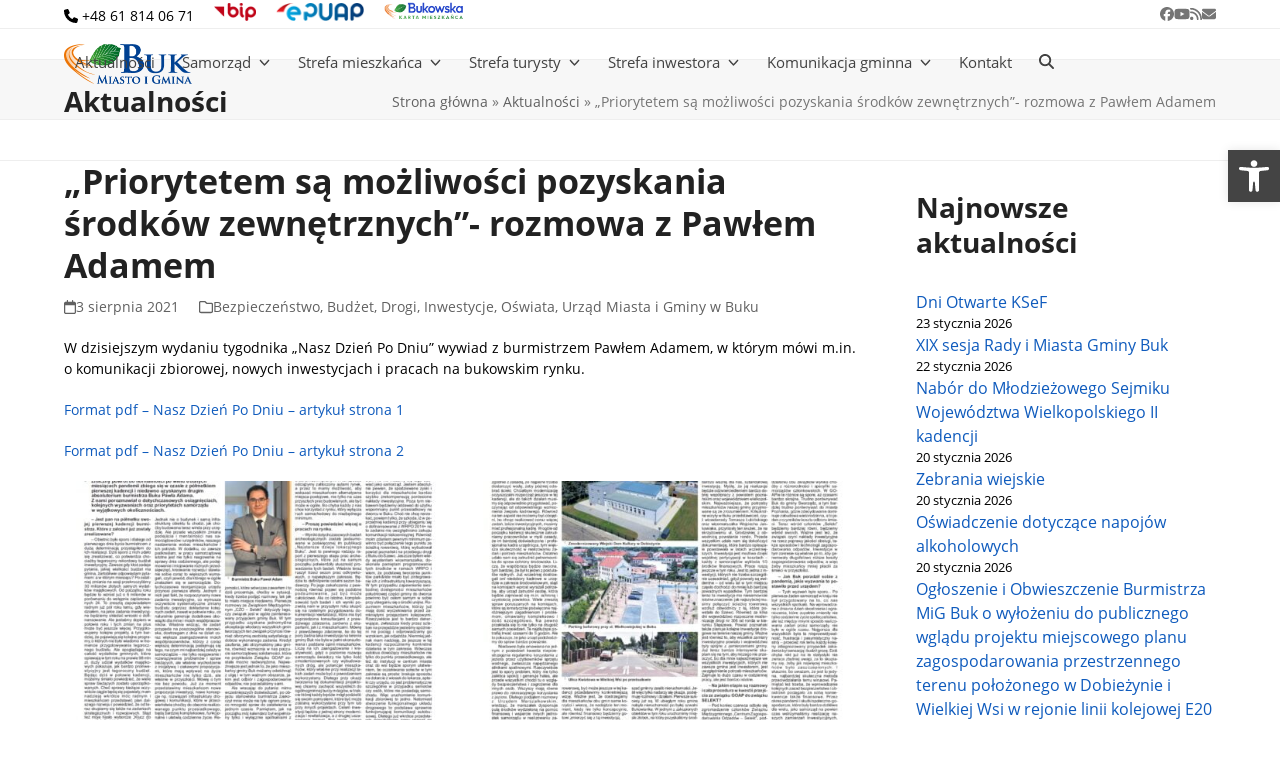

--- FILE ---
content_type: text/html; charset=UTF-8
request_url: https://buk.gmina.pl/4054-priorytetem-sa-mozliwosci-pozyskania-srodkow-zewnetrznych-rozmowa-z-pawlem-adamem/
body_size: 25037
content:
<!DOCTYPE html><html lang="pl-PL" class="wpex-classic-style"><head><meta charset="UTF-8"><link rel="profile" href="http://gmpg.org/xfn/11"><meta name='robots' content='index, follow, max-image-preview:large, max-snippet:-1, max-video-preview:-1' /><meta name="viewport" content="width=device-width, initial-scale=1"><title>&quot;Priorytetem są możliwości pozyskania środków zewnętrznych&quot;- rozmowa z Pawłem Adamem - Miasto i Gmina Buk</title><meta name="description" content="Rozmowa m.in. o komunikacji zbiorowej, nowych inwestycjach i pracach na bukowskim rynku." /><link rel="canonical" href="https://buk.gmina.pl/4054-priorytetem-sa-mozliwosci-pozyskania-srodkow-zewnetrznych-rozmowa-z-pawlem-adamem/" /><meta property="og:locale" content="pl_PL" /><meta property="og:type" content="article" /><meta property="og:title" content="&quot;Priorytetem są możliwości pozyskania środków zewnętrznych&quot;- rozmowa z Pawłem Adamem - Miasto i Gmina Buk" /><meta property="og:description" content="Rozmowa m.in. o komunikacji zbiorowej, nowych inwestycjach i pracach na bukowskim rynku." /><meta property="og:url" content="https://buk.gmina.pl/4054-priorytetem-sa-mozliwosci-pozyskania-srodkow-zewnetrznych-rozmowa-z-pawlem-adamem/" /><meta property="og:site_name" content="Miasto i Gmina Buk" /><meta property="article:publisher" content="https://www.facebook.com/MiGBuk/" /><meta property="article:published_time" content="2021-08-03T19:33:44+00:00" /><meta property="article:modified_time" content="2021-08-13T07:54:03+00:00" /><meta property="og:image" content="https://buk.gmina.pl/wp-content/uploads/2021/08/burmistrz.jpg" /><meta property="og:image:width" content="940" /><meta property="og:image:height" content="655" /><meta property="og:image:type" content="image/jpeg" /><meta name="author" content="Zuzanna (Iwona) Skibińska -Talukder" /><meta name="twitter:card" content="summary_large_image" /> <script type="application/ld+json" class="yoast-schema-graph">{"@context":"https://schema.org","@graph":[{"@type":"Article","@id":"https://buk.gmina.pl/4054-priorytetem-sa-mozliwosci-pozyskania-srodkow-zewnetrznych-rozmowa-z-pawlem-adamem/#article","isPartOf":{"@id":"https://buk.gmina.pl/4054-priorytetem-sa-mozliwosci-pozyskania-srodkow-zewnetrznych-rozmowa-z-pawlem-adamem/"},"author":{"name":"Zuzanna (Iwona) Skibińska -Talukder","@id":"https://buk.gmina.pl/#/schema/person/990755600f75166bc9ac0154e6eeccce"},"headline":"&#8222;Priorytetem są możliwości pozyskania środków zewnętrznych&#8221;- rozmowa z Pawłem Adamem","datePublished":"2021-08-03T19:33:44+00:00","dateModified":"2021-08-13T07:54:03+00:00","mainEntityOfPage":{"@id":"https://buk.gmina.pl/4054-priorytetem-sa-mozliwosci-pozyskania-srodkow-zewnetrznych-rozmowa-z-pawlem-adamem/"},"wordCount":72,"publisher":{"@id":"https://buk.gmina.pl/#organization"},"image":{"@id":"https://buk.gmina.pl/4054-priorytetem-sa-mozliwosci-pozyskania-srodkow-zewnetrznych-rozmowa-z-pawlem-adamem/#primaryimage"},"thumbnailUrl":"https://buk.gmina.pl/wp-content/uploads/2021/08/burmistrz.jpg","articleSection":["Bezpieczeństwo","Budżet","Drogi","Inwestycje","Oświata","Urząd Miasta i Gminy w Buku"],"inLanguage":"pl-PL"},{"@type":"WebPage","@id":"https://buk.gmina.pl/4054-priorytetem-sa-mozliwosci-pozyskania-srodkow-zewnetrznych-rozmowa-z-pawlem-adamem/","url":"https://buk.gmina.pl/4054-priorytetem-sa-mozliwosci-pozyskania-srodkow-zewnetrznych-rozmowa-z-pawlem-adamem/","name":"\"Priorytetem są możliwości pozyskania środków zewnętrznych\"- rozmowa z Pawłem Adamem - Miasto i Gmina Buk","isPartOf":{"@id":"https://buk.gmina.pl/#website"},"primaryImageOfPage":{"@id":"https://buk.gmina.pl/4054-priorytetem-sa-mozliwosci-pozyskania-srodkow-zewnetrznych-rozmowa-z-pawlem-adamem/#primaryimage"},"image":{"@id":"https://buk.gmina.pl/4054-priorytetem-sa-mozliwosci-pozyskania-srodkow-zewnetrznych-rozmowa-z-pawlem-adamem/#primaryimage"},"thumbnailUrl":"https://buk.gmina.pl/wp-content/uploads/2021/08/burmistrz.jpg","datePublished":"2021-08-03T19:33:44+00:00","dateModified":"2021-08-13T07:54:03+00:00","breadcrumb":{"@id":"https://buk.gmina.pl/4054-priorytetem-sa-mozliwosci-pozyskania-srodkow-zewnetrznych-rozmowa-z-pawlem-adamem/#breadcrumb"},"inLanguage":"pl-PL","potentialAction":[{"@type":"ReadAction","target":["https://buk.gmina.pl/4054-priorytetem-sa-mozliwosci-pozyskania-srodkow-zewnetrznych-rozmowa-z-pawlem-adamem/"]}]},{"@type":"ImageObject","inLanguage":"pl-PL","@id":"https://buk.gmina.pl/4054-priorytetem-sa-mozliwosci-pozyskania-srodkow-zewnetrznych-rozmowa-z-pawlem-adamem/#primaryimage","url":"https://buk.gmina.pl/wp-content/uploads/2021/08/burmistrz.jpg","contentUrl":"https://buk.gmina.pl/wp-content/uploads/2021/08/burmistrz.jpg","width":940,"height":655},{"@type":"BreadcrumbList","@id":"https://buk.gmina.pl/4054-priorytetem-sa-mozliwosci-pozyskania-srodkow-zewnetrznych-rozmowa-z-pawlem-adamem/#breadcrumb","itemListElement":[{"@type":"ListItem","position":1,"name":"Strona główna","item":"https://buk.gmina.pl/"},{"@type":"ListItem","position":2,"name":"Aktualności","item":"https://buk.gmina.pl/aktualnosci/"},{"@type":"ListItem","position":3,"name":"&#8222;Priorytetem są możliwości pozyskania środków zewnętrznych&#8221;- rozmowa z Pawłem Adamem"}]},{"@type":"WebSite","@id":"https://buk.gmina.pl/#website","url":"https://buk.gmina.pl/","name":"Miasto i Gmina Buk","description":"","publisher":{"@id":"https://buk.gmina.pl/#organization"},"potentialAction":[{"@type":"SearchAction","target":{"@type":"EntryPoint","urlTemplate":"https://buk.gmina.pl/?s={search_term_string}"},"query-input":{"@type":"PropertyValueSpecification","valueRequired":true,"valueName":"search_term_string"}}],"inLanguage":"pl-PL"},{"@type":"Organization","@id":"https://buk.gmina.pl/#organization","name":"Urząd Miasta i Gminy Buk","url":"https://buk.gmina.pl/","logo":{"@type":"ImageObject","inLanguage":"pl-PL","@id":"https://buk.gmina.pl/#/schema/logo/image/","url":"https://buk.gmina.pl/wp-content/uploads/2020/12/buk-logo.png","contentUrl":"https://buk.gmina.pl/wp-content/uploads/2020/12/buk-logo.png","width":255,"height":80,"caption":"Urząd Miasta i Gminy Buk"},"image":{"@id":"https://buk.gmina.pl/#/schema/logo/image/"},"sameAs":["https://www.facebook.com/MiGBuk/","https://www.youtube.com/channel/UCE8PYo3O2l8cWyS127ZfaqQ"]},{"@type":"Person","@id":"https://buk.gmina.pl/#/schema/person/990755600f75166bc9ac0154e6eeccce","name":"Zuzanna (Iwona) Skibińska -Talukder","image":{"@type":"ImageObject","inLanguage":"pl-PL","@id":"https://buk.gmina.pl/#/schema/person/image/","url":"https://secure.gravatar.com/avatar/0b6fbca59050cdad114a1115c81238fe56c9946a51cccf03a910459f6379ccef?s=96&d=mm&r=g","contentUrl":"https://secure.gravatar.com/avatar/0b6fbca59050cdad114a1115c81238fe56c9946a51cccf03a910459f6379ccef?s=96&d=mm&r=g","caption":"Zuzanna (Iwona) Skibińska -Talukder"}}]}</script> <link rel="alternate" type="application/rss+xml" title="Miasto i Gmina Buk &raquo; Kanał z wpisami" href="https://buk.gmina.pl/feed/" /><link rel="alternate" type="text/calendar" title="Miasto i Gmina Buk &raquo; kanał iCal" href="https://buk.gmina.pl/kalendarz/?ical=1" /><link rel="alternate" title="oEmbed (JSON)" type="application/json+oembed" href="https://buk.gmina.pl/wp-json/oembed/1.0/embed?url=https%3A%2F%2Fbuk.gmina.pl%2F4054-priorytetem-sa-mozliwosci-pozyskania-srodkow-zewnetrznych-rozmowa-z-pawlem-adamem%2F" /><link rel="alternate" title="oEmbed (XML)" type="text/xml+oembed" href="https://buk.gmina.pl/wp-json/oembed/1.0/embed?url=https%3A%2F%2Fbuk.gmina.pl%2F4054-priorytetem-sa-mozliwosci-pozyskania-srodkow-zewnetrznych-rozmowa-z-pawlem-adamem%2F&#038;format=xml" /><link data-optimized="2" rel="stylesheet" href="https://buk.gmina.pl/wp-content/litespeed/css/8c7c4f48b3a4c19a8deb5afb28555b1a.css?ver=79750" /> <script src="https://buk.gmina.pl/wp-includes/js/jquery/jquery.min.js?ver=3.7.1" id="jquery-core-js"></script> <script></script><link rel="https://api.w.org/" href="https://buk.gmina.pl/wp-json/" /><link rel="alternate" title="JSON" type="application/json" href="https://buk.gmina.pl/wp-json/wp/v2/posts/4054" /><link rel="EditURI" type="application/rsd+xml" title="RSD" href="https://buk.gmina.pl/xmlrpc.php?rsd" /><meta name="generator" content="WordPress 6.9" /><link rel='shortlink' href='https://buk.gmina.pl/?p=4054' /> <script async src="https://www.googletagmanager.com/gtag/js?id=G-5GZZG38ER4"></script> <script>window.dataLayer = window.dataLayer || [];
  function gtag(){dataLayer.push(arguments);}
  gtag('js', new Date());

  gtag('config', 'G-5GZZG38ER4');</script><meta name="tec-api-version" content="v1"><meta name="tec-api-origin" content="https://buk.gmina.pl"><link rel="alternate" href="https://buk.gmina.pl/wp-json/tribe/events/v1/" /><noscript><style>body:not(.content-full-screen) .wpex-vc-row-stretched[data-vc-full-width-init="false"]{visibility:visible;}</style></noscript><link rel="icon" href="https://buk.gmina.pl/wp-content/uploads/2020/12/cropped-img-default-32x32.jpg" sizes="32x32" /><link rel="icon" href="https://buk.gmina.pl/wp-content/uploads/2020/12/cropped-img-default-192x192.jpg" sizes="192x192" /><link rel="apple-touch-icon" href="https://buk.gmina.pl/wp-content/uploads/2020/12/cropped-img-default-180x180.jpg" /><meta name="msapplication-TileImage" content="https://buk.gmina.pl/wp-content/uploads/2020/12/cropped-img-default-270x270.jpg" /><noscript><style>.wpb_animate_when_almost_visible { opacity: 1; }</style></noscript></head><body class="wp-singular post-template-default single single-post postid-4054 single-format-standard wp-custom-logo wp-embed-responsive wp-theme-Total wp-child-theme-umig-buk tribe-no-js wpex-theme wpex-responsive full-width-main-layout no-composer wpex-live-site site-full-width content-right-sidebar has-sidebar has-topbar post-in-category-bezpieczenstwo post-in-category-budzet post-in-category-drogi post-in-category-inwestycje post-in-category-oswiata post-in-category-urzad-miasta-i-gminy-w-buku sidebar-widget-icons hasnt-overlay-header wpex-has-fixed-footer has-mobile-menu wpex-mobile-toggle-menu-icon_buttons wpex-no-js wpb-js-composer js-comp-ver-8.0 vc_responsive">
<a href="#content" class="skip-to-content">Skip to content</a>
<span data-ls_id="#site_top" tabindex="-1"></span><div id="outer-wrap" class="wpex-overflow-clip"><div id="wrap" class="wpex-clr"><div id="top-bar-wrap" class="wpex-border-b wpex-border-main wpex-border-solid wpex-text-sm wpex-print-hidden"><div id="top-bar" class="container wpex-relative wpex-py-15 wpex-md-flex wpex-justify-between wpex-items-center wpex-text-center wpex-md-text-initial"><div id="top-bar-content" class="has-content top-bar-left wpex-clr"><span class="wpex-inline"><span  style="font-size:;" class="wpex-icon" aria-hidden="true"><svg xmlns="http://www.w3.org/2000/svg" viewBox="0 0 512 512"><path d="M164.9 24.6c-7.7-18.6-28-28.5-47.4-23.2l-88 24C12.1 30.2 0 46 0 64C0 311.4 200.6 512 448 512c18 0 33.8-12.1 38.6-29.5l24-88c5.3-19.4-4.6-39.7-23.2-47.4l-96-40c-16.3-6.8-35.2-2.1-46.3 11.6L304.7 368C234.3 334.7 177.3 277.7 144 207.3L193.3 167c13.7-11.2 18.4-30 11.6-46.3l-40-96z"/></svg></span> <a href="tel:+48618140671" title="+48 61 814 06 71" data-wpel-link="internal">+48 61 814 06 71</a></span><span class="wpex-inline"> <a href="http://bip.buk.gmina.pl/a,16730,nazwa-dane-adresowe.html" title="&lt;img src=&quot;/wp-content/uploads/2020/12/bip.png&quot; style=&quot;height:18px&quot; alt=&quot;Biuletyn Informacji Publicznej&quot; /&gt;" target="_blank" data-wpel-link="external" rel="nofollow external noopener noreferrer"><img src="/wp-content/uploads/2020/12/bip.png" style="height:18px" alt="Biuletyn Informacji Publicznej" /></a></span><span class="wpex-inline"> <a href="http://bip.buk.gmina.pl/Article/id,1614.html" title="&lt;img src=&quot;/wp-content/uploads/2020/12/epuap.png&quot; style=&quot;height:18px&quot; alt=&quot;e-Puap&quot; /&gt;" target="_blank" data-wpel-link="external" rel="nofollow external noopener noreferrer"><img src="/wp-content/uploads/2020/12/epuap.png" style="height:18px" alt="e-Puap" /></a></span><span class="wpex-inline"> <a href="https://karta.buk.gmina.pl/" title="&lt;img src=&quot;/wp-content/uploads/2024/03/bkm.png&quot; style=&quot;height:19px&quot; alt=&quot;bkm&quot; /&gt;" target="_blank" data-wpel-link="external" rel="nofollow external noopener noreferrer"><img data-lazyloaded="1" src="[data-uri]" data-src="/wp-content/uploads/2024/03/bkm.png" style="height:19px" alt="bkm" /><noscript><img src="/wp-content/uploads/2024/03/bkm.png" style="height:19px" alt="bkm" /></noscript></a></span></div><div id="top-bar-social" class="top-bar-right wpex-mt-10 wpex-md-mt-0 social-style-none"><ul id="top-bar-social-list" class="wpex-inline-flex wpex-flex-wrap wpex-gap-y-5 wpex-list-none wpex-m-0 wpex-last-mr-0 wpex-gap-x-15 wpex-justify-center wpex-md-justify-start"><li class="top-bar-social-list__item"><a href="https://www.facebook.com/MiGBuk/" target="_blank" class="top-bar-social-list__link wpex-facebook wpex-social-btn wpex-social-btn-no-style" rel="noopener noreferrer nofollow external" data-wpel-link="external" title="&lt;span class=&quot;wpex-icon&quot; aria-hidden=&quot;true&quot;&gt;&lt;svg xmlns=&quot;http://www.w3.org/2000/svg&quot; viewBox=&quot;0 0 512 512&quot;&gt;&lt;path d=&quot;M512 256C512 114.6 397.4 0 256 0S0 114.6 0 256C0 376 82.7 476.8 194.2 504.5V334.2H141.4V256h52.8V222.3c0-87.1 39.4-127.5 125-127.5c16.2 0 44.2 3.2 55.7 6.4V172c-6-.6-16.5-1-29.6-1c-42 0-58.2 15.9-58.2 57.2V256h83.6l-14.4 78.2H287V510.1C413.8 494.8 512 386.9 512 256h0z&quot;/&gt;&lt;/svg&gt;&lt;/span&gt;&lt;span class=&quot;screen-reader-text&quot;&gt;Facebook&lt;/span&gt;"><span class="wpex-icon" aria-hidden="true"><svg xmlns="http://www.w3.org/2000/svg" viewBox="0 0 512 512"><path d="M512 256C512 114.6 397.4 0 256 0S0 114.6 0 256C0 376 82.7 476.8 194.2 504.5V334.2H141.4V256h52.8V222.3c0-87.1 39.4-127.5 125-127.5c16.2 0 44.2 3.2 55.7 6.4V172c-6-.6-16.5-1-29.6-1c-42 0-58.2 15.9-58.2 57.2V256h83.6l-14.4 78.2H287V510.1C413.8 494.8 512 386.9 512 256h0z"/></svg></span><span class="screen-reader-text">Facebook</span></a></li><li class="top-bar-social-list__item"><a href="https://www.youtube.com/channel/UCE8PYo3O2l8cWyS127ZfaqQ" target="_blank" class="top-bar-social-list__link wpex-youtube wpex-social-btn wpex-social-btn-no-style" rel="noopener noreferrer nofollow external" data-wpel-link="external" title="&lt;span class=&quot;wpex-icon&quot; aria-hidden=&quot;true&quot;&gt;&lt;svg xmlns=&quot;http://www.w3.org/2000/svg&quot; viewBox=&quot;0 0 576 512&quot;&gt;&lt;path d=&quot;M549.7 124.1c-6.3-23.7-24.8-42.3-48.3-48.6C458.8 64 288 64 288 64S117.2 64 74.6 75.5c-23.5 6.3-42 24.9-48.3 48.6-11.4 42.9-11.4 132.3-11.4 132.3s0 89.4 11.4 132.3c6.3 23.7 24.8 41.5 48.3 47.8C117.2 448 288 448 288 448s170.8 0 213.4-11.5c23.5-6.3 42-24.2 48.3-47.8 11.4-42.9 11.4-132.3 11.4-132.3s0-89.4-11.4-132.3zm-317.5 213.5V175.2l142.7 81.2-142.7 81.2z&quot;/&gt;&lt;/svg&gt;&lt;/span&gt;&lt;span class=&quot;screen-reader-text&quot;&gt;YouTube&lt;/span&gt;"><span class="wpex-icon" aria-hidden="true"><svg xmlns="http://www.w3.org/2000/svg" viewBox="0 0 576 512"><path d="M549.7 124.1c-6.3-23.7-24.8-42.3-48.3-48.6C458.8 64 288 64 288 64S117.2 64 74.6 75.5c-23.5 6.3-42 24.9-48.3 48.6-11.4 42.9-11.4 132.3-11.4 132.3s0 89.4 11.4 132.3c6.3 23.7 24.8 41.5 48.3 47.8C117.2 448 288 448 288 448s170.8 0 213.4-11.5c23.5-6.3 42-24.2 48.3-47.8 11.4-42.9 11.4-132.3 11.4-132.3s0-89.4-11.4-132.3zm-317.5 213.5V175.2l142.7 81.2-142.7 81.2z"/></svg></span><span class="screen-reader-text">YouTube</span></a></li><li class="top-bar-social-list__item"><a href="/feed" target="_blank" class="top-bar-social-list__link wpex-rss wpex-social-btn wpex-social-btn-no-style" rel="noopener noreferrer" data-wpel-link="internal" title="&lt;span class=&quot;wpex-icon&quot; aria-hidden=&quot;true&quot;&gt;&lt;svg xmlns=&quot;http://www.w3.org/2000/svg&quot; viewBox=&quot;0 0 448 512&quot;&gt;&lt;path d=&quot;M0 64C0 46.3 14.3 32 32 32c229.8 0 416 186.2 416 416c0 17.7-14.3 32-32 32s-32-14.3-32-32C384 253.6 226.4 96 32 96C14.3 96 0 81.7 0 64zM0 416a64 64 0 1 1 128 0A64 64 0 1 1 0 416zM32 160c159.1 0 288 128.9 288 288c0 17.7-14.3 32-32 32s-32-14.3-32-32c0-123.7-100.3-224-224-224c-17.7 0-32-14.3-32-32s14.3-32 32-32z&quot;/&gt;&lt;/svg&gt;&lt;/span&gt;&lt;span class=&quot;screen-reader-text&quot;&gt;RSS&lt;/span&gt;"><span class="wpex-icon" aria-hidden="true"><svg xmlns="http://www.w3.org/2000/svg" viewBox="0 0 448 512"><path d="M0 64C0 46.3 14.3 32 32 32c229.8 0 416 186.2 416 416c0 17.7-14.3 32-32 32s-32-14.3-32-32C384 253.6 226.4 96 32 96C14.3 96 0 81.7 0 64zM0 416a64 64 0 1 1 128 0A64 64 0 1 1 0 416zM32 160c159.1 0 288 128.9 288 288c0 17.7-14.3 32-32 32s-32-14.3-32-32c0-123.7-100.3-224-224-224c-17.7 0-32-14.3-32-32s14.3-32 32-32z"/></svg></span><span class="screen-reader-text">RSS</span></a></li><li class="top-bar-social-list__item"><a href="javascript:;" data-enc-email="ohx[at]ohx.tzvan.cy" class="top-bar-social-list__link wpex-email wpex-social-btn wpex-social-btn-no-style mail-link" data-wpel-link="ignore"><span class="wpex-icon" aria-hidden="true"><svg xmlns="http://www.w3.org/2000/svg" viewBox="0 0 512 512"><path d="M48 64C21.5 64 0 85.5 0 112c0 15.1 7.1 29.3 19.2 38.4L236.8 313.6c11.4 8.5 27 8.5 38.4 0L492.8 150.4c12.1-9.1 19.2-23.3 19.2-38.4c0-26.5-21.5-48-48-48H48zM0 176V384c0 35.3 28.7 64 64 64H448c35.3 0 64-28.7 64-64V176L294.4 339.2c-22.8 17.1-54 17.1-76.8 0L0 176z"/></svg></span><span class="screen-reader-text">Email</span></a></li></ul></div></div></div><div id="site-header-sticky-wrapper" class="wpex-sticky-header-holder not-sticky wpex-print-hidden"><header id="site-header" class="header-one wpex-z-sticky wpex-dropdown-style-minimal-sq wpex-dropdowns-shadow-one fixed-scroll has-sticky-dropshadow dyn-styles wpex-print-hidden wpex-relative wpex-clr"><div id="site-header-inner" class="header-one-inner header-padding container wpex-relative wpex-h-100 wpex-py-30 wpex-clr"><div id="site-logo" class="site-branding header-one-logo logo-padding wpex-flex wpex-items-center wpex-float-left wpex-h-100"><div id="site-logo-inner" ><a id="site-logo-link" href="https://buk.gmina.pl/" rel="home" class="main-logo" data-wpel-link="internal" title="&lt;img src=&quot;https://buk.gmina.pl/wp-content/uploads/2020/12/buk-logo.png&quot; alt=&quot;Miasto i Gmina Buk&quot; class=&quot;logo-img wpex-h-auto wpex-max-w-100 wpex-align-middle&quot; width=&quot;255&quot; height=&quot;40&quot; data-no-retina data-skip-lazy fetchpriority=&quot;high&quot; srcset=&quot;https://buk.gmina.pl/wp-content/uploads/2020/12/buk-logo.png 1x,https://buk.gmina.pl/wp-content/uploads/2020/12/buk-logo.png 2x&quot;&gt;"><img src="https://buk.gmina.pl/wp-content/uploads/2020/12/buk-logo.png" alt="Miasto i Gmina Buk" class="logo-img wpex-h-auto wpex-max-w-100 wpex-align-middle" width="255" height="40" data-no-retina data-skip-lazy fetchpriority="high" srcset="https://buk.gmina.pl/wp-content/uploads/2020/12/buk-logo.png 1x,https://buk.gmina.pl/wp-content/uploads/2020/12/buk-logo.png 2x"></a></div></div><div id="site-navigation-wrap" class="navbar-style-one navbar-fixed-height wpex-flush-dropdowns wpex-dropdown-top-border wpex-stretch-megamenus hide-at-mm-breakpoint wpex-clr wpex-print-hidden"><nav id="site-navigation" class="navigation main-navigation main-navigation-one wpex-clr" aria-label="Main menu"><ul id="menu-menu-glowne" class="main-navigation-ul dropdown-menu wpex-dropdown-menu wpex-dropdown-menu--onhover"><li id="menu-item-601" class="menu-item menu-item-type-post_type menu-item-object-page current_page_parent menu-item-601"><a href="https://buk.gmina.pl/aktualnosci/" data-wpel-link="internal" title="&lt;span class=&quot;link-inner&quot;&gt;Aktualności&lt;/span&gt;"><span class="link-inner">Aktualności</span></a></li><li id="menu-item-102" class="megamenu col-4 menu-item menu-item-type-post_type menu-item-object-page menu-item-has-children menu-item-102 dropdown"><a title="&lt;span class=&quot;link-inner&quot;&gt;Samorząd &lt;span class=&quot;nav-arrow top-level&quot;&gt;&lt;span class=&quot;nav-arrow__icon wpex-icon wpex-icon--xs&quot; aria-hidden=&quot;true&quot;&gt;&lt;svg xmlns=&quot;http://www.w3.org/2000/svg&quot; viewBox=&quot;0 0 512 512&quot;&gt;&lt;path d=&quot;M233.4 406.6c12.5 12.5 32.8 12.5 45.3 0l192-192c12.5-12.5 12.5-32.8 0-45.3s-32.8-12.5-45.3 0L256 338.7 86.6 169.4c-12.5-12.5-32.8-12.5-45.3 0s-12.5 32.8 0 45.3l192 192z&quot;/&gt;&lt;/svg&gt;&lt;/span&gt;&lt;/span&gt;&lt;/span&gt;" href="https://buk.gmina.pl/samorzad/" data-wpel-link="internal"><span class="link-inner">Samorząd <span class="nav-arrow top-level"><span class="nav-arrow__icon wpex-icon wpex-icon--xs" aria-hidden="true"><svg xmlns="http://www.w3.org/2000/svg" viewBox="0 0 512 512"><path d="M233.4 406.6c12.5 12.5 32.8 12.5 45.3 0l192-192c12.5-12.5 12.5-32.8 0-45.3s-32.8-12.5-45.3 0L256 338.7 86.6 169.4c-12.5-12.5-32.8-12.5-45.3 0s-12.5 32.8 0 45.3l192 192z"/></svg></span></span></span></a><ul class="sub-menu"><li id="menu-item-105" class="menu-item menu-item-type-post_type menu-item-object-page menu-item-has-children menu-item-105 dropdown"><a title="&lt;span class=&quot;link-inner&quot;&gt;Miasto i Gmina Buk &lt;span class=&quot;nav-arrow second-level&quot;&gt;&lt;span class=&quot;nav-arrow__icon wpex-icon wpex-icon--xs wpex-icon--bidi&quot; aria-hidden=&quot;true&quot;&gt;&lt;svg xmlns=&quot;http://www.w3.org/2000/svg&quot; viewBox=&quot;0 0 320 512&quot;&gt;&lt;path d=&quot;M310.6 233.4c12.5 12.5 12.5 32.8 0 45.3l-192 192c-12.5 12.5-32.8 12.5-45.3 0s-12.5-32.8 0-45.3L242.7 256 73.4 86.6c-12.5-12.5-12.5-32.8 0-45.3s32.8-12.5 45.3 0l192 192z&quot;/&gt;&lt;/svg&gt;&lt;/span&gt;&lt;/span&gt;&lt;/span&gt;" href="https://buk.gmina.pl/samorzad/miasto-i-gmina-buk/" data-wpel-link="internal"><span class="link-inner">Miasto i Gmina Buk <span class="nav-arrow second-level"><span class="nav-arrow__icon wpex-icon wpex-icon--xs wpex-icon--bidi" aria-hidden="true"><svg xmlns="http://www.w3.org/2000/svg" viewBox="0 0 320 512"><path d="M310.6 233.4c12.5 12.5 12.5 32.8 0 45.3l-192 192c-12.5 12.5-32.8 12.5-45.3 0s-12.5-32.8 0-45.3L242.7 256 73.4 86.6c-12.5-12.5-12.5-32.8 0-45.3s32.8-12.5 45.3 0l192 192z"/></svg></span></span></span></a><ul class="megamenu__inner-ul"><li id="menu-item-66" class="menu-item menu-item-type-post_type menu-item-object-page menu-item-66"><a title="&lt;span class=&quot;link-inner&quot;&gt;Władze Miasta i Gminy&lt;/span&gt;" href="https://buk.gmina.pl/samorzad/miasto-i-gmina-buk/wladze-miasta-i-gminy/" data-wpel-link="internal"><span class="link-inner">Władze Miasta i Gminy</span></a></li><li id="menu-item-63" class="menu-item menu-item-type-post_type menu-item-object-page menu-item-63"><a title="&lt;span class=&quot;link-inner&quot;&gt;Sołtysi&lt;/span&gt;" href="https://buk.gmina.pl/samorzad/miasto-i-gmina-buk/soltysi/" data-wpel-link="internal"><span class="link-inner">Sołtysi</span></a></li><li id="menu-item-4356" class="menu-item menu-item-type-taxonomy menu-item-object-category menu-item-4356"><a href="https://buk.gmina.pl/kat/panstwowe-fundusze-celowe/" data-wpel-link="internal" title="&lt;span class=&quot;link-inner&quot;&gt;Państwowe Fundusze Celowe&lt;/span&gt;"><span class="link-inner">Państwowe Fundusze Celowe</span></a></li><li id="menu-item-4899" class="menu-item menu-item-type-taxonomy menu-item-object-category menu-item-4899"><a href="https://buk.gmina.pl/kat/rzadowy-fundusz-rozwoju-drog/" data-wpel-link="internal" title="&lt;span class=&quot;link-inner&quot;&gt;Rządowy Fundusz Rozwoju Dróg&lt;/span&gt;"><span class="link-inner">Rządowy Fundusz Rozwoju Dróg</span></a></li><li id="menu-item-6077" class="menu-item menu-item-type-taxonomy menu-item-object-category menu-item-6077"><a href="https://buk.gmina.pl/kat/solidarni-z-ukraina/" data-wpel-link="internal" title="&lt;span class=&quot;link-inner&quot;&gt;Solidarni z Ukrainą&lt;/span&gt;"><span class="link-inner">Solidarni z Ukrainą</span></a></li></ul></li><li id="menu-item-131" class="menu-item menu-item-type-post_type menu-item-object-page menu-item-has-children menu-item-131 dropdown"><a title="&lt;span class=&quot;link-inner&quot;&gt;Rada Miasta i Gminy Buk &lt;span class=&quot;nav-arrow second-level&quot;&gt;&lt;span class=&quot;nav-arrow__icon wpex-icon wpex-icon--xs wpex-icon--bidi&quot; aria-hidden=&quot;true&quot;&gt;&lt;svg xmlns=&quot;http://www.w3.org/2000/svg&quot; viewBox=&quot;0 0 320 512&quot;&gt;&lt;path d=&quot;M310.6 233.4c12.5 12.5 12.5 32.8 0 45.3l-192 192c-12.5 12.5-32.8 12.5-45.3 0s-12.5-32.8 0-45.3L242.7 256 73.4 86.6c-12.5-12.5-12.5-32.8 0-45.3s32.8-12.5 45.3 0l192 192z&quot;/&gt;&lt;/svg&gt;&lt;/span&gt;&lt;/span&gt;&lt;/span&gt;" href="https://buk.gmina.pl/samorzad/rada-miasta-i-gminy-buk/" data-wpel-link="internal"><span class="link-inner">Rada Miasta i Gminy Buk <span class="nav-arrow second-level"><span class="nav-arrow__icon wpex-icon wpex-icon--xs wpex-icon--bidi" aria-hidden="true"><svg xmlns="http://www.w3.org/2000/svg" viewBox="0 0 320 512"><path d="M310.6 233.4c12.5 12.5 12.5 32.8 0 45.3l-192 192c-12.5 12.5-32.8 12.5-45.3 0s-12.5-32.8 0-45.3L242.7 256 73.4 86.6c-12.5-12.5-12.5-32.8 0-45.3s32.8-12.5 45.3 0l192 192z"/></svg></span></span></span></a><ul class="megamenu__inner-ul"><li id="menu-item-140" class="menu-item menu-item-type-post_type menu-item-object-page menu-item-140"><a title="&lt;span class=&quot;link-inner&quot;&gt;Biuro Rady&lt;/span&gt;" href="https://buk.gmina.pl/samorzad/rada-miasta-i-gminy-buk/biuro-rady/" data-wpel-link="internal"><span class="link-inner">Biuro Rady</span></a></li><li id="menu-item-139" class="menu-item menu-item-type-post_type menu-item-object-page menu-item-139"><a title="&lt;span class=&quot;link-inner&quot;&gt;Sesje Rady Miasta i Gminy&lt;/span&gt;" href="https://buk.gmina.pl/samorzad/rada-miasta-i-gminy-buk/sesje-rady-miasta-i-gminy/" data-wpel-link="internal"><span class="link-inner">Sesje Rady Miasta i Gminy</span></a></li></ul></li><li id="menu-item-143" class="menu-item menu-item-type-post_type menu-item-object-page menu-item-has-children menu-item-143 dropdown"><a title="&lt;span class=&quot;link-inner&quot;&gt;Znani Mieszkańcy &lt;span class=&quot;nav-arrow second-level&quot;&gt;&lt;span class=&quot;nav-arrow__icon wpex-icon wpex-icon--xs wpex-icon--bidi&quot; aria-hidden=&quot;true&quot;&gt;&lt;svg xmlns=&quot;http://www.w3.org/2000/svg&quot; viewBox=&quot;0 0 320 512&quot;&gt;&lt;path d=&quot;M310.6 233.4c12.5 12.5 12.5 32.8 0 45.3l-192 192c-12.5 12.5-32.8 12.5-45.3 0s-12.5-32.8 0-45.3L242.7 256 73.4 86.6c-12.5-12.5-12.5-32.8 0-45.3s32.8-12.5 45.3 0l192 192z&quot;/&gt;&lt;/svg&gt;&lt;/span&gt;&lt;/span&gt;&lt;/span&gt;" href="https://buk.gmina.pl/samorzad/znani-mieszkancy/" data-wpel-link="internal"><span class="link-inner">Znani Mieszkańcy <span class="nav-arrow second-level"><span class="nav-arrow__icon wpex-icon wpex-icon--xs wpex-icon--bidi" aria-hidden="true"><svg xmlns="http://www.w3.org/2000/svg" viewBox="0 0 320 512"><path d="M310.6 233.4c12.5 12.5 12.5 32.8 0 45.3l-192 192c-12.5 12.5-32.8 12.5-45.3 0s-12.5-32.8 0-45.3L242.7 256 73.4 86.6c-12.5-12.5-12.5-32.8 0-45.3s32.8-12.5 45.3 0l192 192z"/></svg></span></span></span></a><ul class="megamenu__inner-ul"><li id="menu-item-162" class="menu-item menu-item-type-post_type menu-item-object-page menu-item-162"><a title="&lt;span class=&quot;link-inner&quot;&gt;Honorowi Obywatele&lt;/span&gt;" href="https://buk.gmina.pl/samorzad/znani-mieszkancy/honorowi-obywatele/" data-wpel-link="internal"><span class="link-inner">Honorowi Obywatele</span></a></li><li id="menu-item-161" class="menu-item menu-item-type-post_type menu-item-object-page menu-item-161"><a title="&lt;span class=&quot;link-inner&quot;&gt;Dla dobra gminy&lt;/span&gt;" href="https://buk.gmina.pl/samorzad/znani-mieszkancy/dla-dobra-gminy/" data-wpel-link="internal"><span class="link-inner">Dla dobra gminy</span></a></li><li id="menu-item-160" class="menu-item menu-item-type-post_type menu-item-object-page menu-item-160"><a title="&lt;span class=&quot;link-inner&quot;&gt;Zasłużeni dla MiG Buk&lt;/span&gt;" href="https://buk.gmina.pl/samorzad/znani-mieszkancy/zasluzeni-dla-mig-buk/" data-wpel-link="internal"><span class="link-inner">Zasłużeni dla MiG Buk</span></a></li></ul></li><li id="menu-item-175" class="menu-item menu-item-type-post_type menu-item-object-page menu-item-has-children menu-item-175 dropdown"><a title="&lt;span class=&quot;link-inner&quot;&gt;Współpraca zagraniczna &lt;span class=&quot;nav-arrow second-level&quot;&gt;&lt;span class=&quot;nav-arrow__icon wpex-icon wpex-icon--xs wpex-icon--bidi&quot; aria-hidden=&quot;true&quot;&gt;&lt;svg xmlns=&quot;http://www.w3.org/2000/svg&quot; viewBox=&quot;0 0 320 512&quot;&gt;&lt;path d=&quot;M310.6 233.4c12.5 12.5 12.5 32.8 0 45.3l-192 192c-12.5 12.5-32.8 12.5-45.3 0s-12.5-32.8 0-45.3L242.7 256 73.4 86.6c-12.5-12.5-12.5-32.8 0-45.3s32.8-12.5 45.3 0l192 192z&quot;/&gt;&lt;/svg&gt;&lt;/span&gt;&lt;/span&gt;&lt;/span&gt;" href="https://buk.gmina.pl/samorzad/wspolpraca-zagraniczna/" data-wpel-link="internal"><span class="link-inner">Współpraca zagraniczna <span class="nav-arrow second-level"><span class="nav-arrow__icon wpex-icon wpex-icon--xs wpex-icon--bidi" aria-hidden="true"><svg xmlns="http://www.w3.org/2000/svg" viewBox="0 0 320 512"><path d="M310.6 233.4c12.5 12.5 12.5 32.8 0 45.3l-192 192c-12.5 12.5-32.8 12.5-45.3 0s-12.5-32.8 0-45.3L242.7 256 73.4 86.6c-12.5-12.5-12.5-32.8 0-45.3s32.8-12.5 45.3 0l192 192z"/></svg></span></span></span></a><ul class="megamenu__inner-ul"><li id="menu-item-179" class="menu-item menu-item-type-post_type menu-item-object-page menu-item-179"><a title="&lt;span class=&quot;link-inner&quot;&gt;O współpracy&lt;/span&gt;" href="https://buk.gmina.pl/samorzad/wspolpraca-zagraniczna/o-wspolpracy/" data-wpel-link="internal"><span class="link-inner">O współpracy</span></a></li><li id="menu-item-178" class="menu-item menu-item-type-post_type menu-item-object-page menu-item-178"><a title="&lt;span class=&quot;link-inner&quot;&gt;Sint-Michielsgestel&lt;/span&gt;" href="https://buk.gmina.pl/samorzad/wspolpraca-zagraniczna/sint-michielsgestel-holandia/" data-wpel-link="internal"><span class="link-inner">Sint-Michielsgestel</span></a></li><li id="menu-item-177" class="menu-item menu-item-type-post_type menu-item-object-page menu-item-177"><a title="&lt;span class=&quot;link-inner&quot;&gt;Hambuhren&lt;/span&gt;" href="https://buk.gmina.pl/samorzad/wspolpraca-zagraniczna/hambuhren-niemcy/" data-wpel-link="internal"><span class="link-inner">Hambuhren</span></a></li><li id="menu-item-176" class="menu-item menu-item-type-post_type menu-item-object-page menu-item-176"><a title="&lt;span class=&quot;link-inner&quot;&gt;VersoniTuorville-sur-Odon&lt;/span&gt;" href="https://buk.gmina.pl/samorzad/wspolpraca-zagraniczna/versonituorville-sur-odon-francja/" data-wpel-link="internal"><span class="link-inner">VersoniTuorville-sur-Odon</span></a></li></ul></li></ul></li><li id="menu-item-182" class="megamenu col-4 menu-item menu-item-type-post_type menu-item-object-page menu-item-has-children menu-item-182 dropdown"><a title="&lt;span class=&quot;link-inner&quot;&gt;Strefa mieszkańca &lt;span class=&quot;nav-arrow top-level&quot;&gt;&lt;span class=&quot;nav-arrow__icon wpex-icon wpex-icon--xs&quot; aria-hidden=&quot;true&quot;&gt;&lt;svg xmlns=&quot;http://www.w3.org/2000/svg&quot; viewBox=&quot;0 0 512 512&quot;&gt;&lt;path d=&quot;M233.4 406.6c12.5 12.5 32.8 12.5 45.3 0l192-192c12.5-12.5 12.5-32.8 0-45.3s-32.8-12.5-45.3 0L256 338.7 86.6 169.4c-12.5-12.5-32.8-12.5-45.3 0s-12.5 32.8 0 45.3l192 192z&quot;/&gt;&lt;/svg&gt;&lt;/span&gt;&lt;/span&gt;&lt;/span&gt;" href="https://buk.gmina.pl/strefa-mieszkanca/" data-wpel-link="internal"><span class="link-inner">Strefa mieszkańca <span class="nav-arrow top-level"><span class="nav-arrow__icon wpex-icon wpex-icon--xs" aria-hidden="true"><svg xmlns="http://www.w3.org/2000/svg" viewBox="0 0 512 512"><path d="M233.4 406.6c12.5 12.5 32.8 12.5 45.3 0l192-192c12.5-12.5 12.5-32.8 0-45.3s-32.8-12.5-45.3 0L256 338.7 86.6 169.4c-12.5-12.5-32.8-12.5-45.3 0s-12.5 32.8 0 45.3l192 192z"/></svg></span></span></span></a><ul class="sub-menu"><li id="menu-item-205" class="menu-item menu-item-type-post_type menu-item-object-page menu-item-has-children menu-item-205 dropdown"><a title="&lt;span class=&quot;link-inner&quot;&gt;Urząd Miasta i Gminy Buk &lt;span class=&quot;nav-arrow second-level&quot;&gt;&lt;span class=&quot;nav-arrow__icon wpex-icon wpex-icon--xs wpex-icon--bidi&quot; aria-hidden=&quot;true&quot;&gt;&lt;svg xmlns=&quot;http://www.w3.org/2000/svg&quot; viewBox=&quot;0 0 320 512&quot;&gt;&lt;path d=&quot;M310.6 233.4c12.5 12.5 12.5 32.8 0 45.3l-192 192c-12.5 12.5-32.8 12.5-45.3 0s-12.5-32.8 0-45.3L242.7 256 73.4 86.6c-12.5-12.5-12.5-32.8 0-45.3s32.8-12.5 45.3 0l192 192z&quot;/&gt;&lt;/svg&gt;&lt;/span&gt;&lt;/span&gt;&lt;/span&gt;" href="https://buk.gmina.pl/strefa-mieszkanca/urzad-miasta-i-gminy-buk/" data-wpel-link="internal"><span class="link-inner">Urząd Miasta i Gminy Buk <span class="nav-arrow second-level"><span class="nav-arrow__icon wpex-icon wpex-icon--xs wpex-icon--bidi" aria-hidden="true"><svg xmlns="http://www.w3.org/2000/svg" viewBox="0 0 320 512"><path d="M310.6 233.4c12.5 12.5 12.5 32.8 0 45.3l-192 192c-12.5 12.5-32.8 12.5-45.3 0s-12.5-32.8 0-45.3L242.7 256 73.4 86.6c-12.5-12.5-12.5-32.8 0-45.3s32.8-12.5 45.3 0l192 192z"/></svg></span></span></span></a><ul class="megamenu__inner-ul"><li id="menu-item-201" class="menu-item menu-item-type-post_type menu-item-object-page menu-item-201"><a title="&lt;span class=&quot;link-inner&quot;&gt;Kosynier Bukowski&lt;/span&gt;" href="https://buk.gmina.pl/strefa-mieszkanca/urzad-miasta-i-gminy-buk/kosynier-bukowski/" data-wpel-link="internal"><span class="link-inner">Kosynier Bukowski</span></a></li><li id="menu-item-200" class="menu-item menu-item-type-post_type menu-item-object-page menu-item-200"><a title="&lt;span class=&quot;link-inner&quot;&gt;Obsługa w języku migowym&lt;/span&gt;" href="https://buk.gmina.pl/strefa-mieszkanca/urzad-miasta-i-gminy-buk/obsluga-w-jezyku-migowym/" data-wpel-link="internal"><span class="link-inner">Obsługa w języku migowym</span></a></li><li id="menu-item-2023" class="menu-item menu-item-type-post_type menu-item-object-page menu-item-2023"><a href="https://buk.gmina.pl/strefa-mieszkanca/urzad-miasta-i-gminy-buk/punkt-nieodplatnej-pomocy-prawnej/" data-wpel-link="internal" title="&lt;span class=&quot;link-inner&quot;&gt;Nieodpłatne poradnictwo obywatelskiego&lt;/span&gt;"><span class="link-inner">Nieodpłatne poradnictwo obywatelskiego</span></a></li><li id="menu-item-199" class="menu-item menu-item-type-post_type menu-item-object-page menu-item-199"><a title="&lt;span class=&quot;link-inner&quot;&gt;Druki do pobrania&lt;/span&gt;" href="https://buk.gmina.pl/strefa-mieszkanca/urzad-miasta-i-gminy-buk/druki-do-pobrania/" data-wpel-link="internal"><span class="link-inner">Druki do pobrania</span></a></li><li id="menu-item-198" class="menu-item menu-item-type-post_type menu-item-object-page menu-item-198"><a title="&lt;span class=&quot;link-inner&quot;&gt;Podatki&lt;/span&gt;" href="https://buk.gmina.pl/strefa-mieszkanca/urzad-miasta-i-gminy-buk/podatki/" data-wpel-link="internal"><span class="link-inner">Podatki</span></a></li><li id="menu-item-197" class="menu-item menu-item-type-post_type menu-item-object-page menu-item-197"><a title="&lt;span class=&quot;link-inner&quot;&gt;Planowanie przestrzenne&lt;/span&gt;" href="https://buk.gmina.pl/strefa-mieszkanca/urzad-miasta-i-gminy-buk/planowanie-przestrzenne/" data-wpel-link="internal"><span class="link-inner">Planowanie przestrzenne</span></a></li><li id="menu-item-2070" class="menu-item menu-item-type-taxonomy menu-item-object-category menu-item-2070"><a href="https://buk.gmina.pl/kat/powszechny-spis-ludnosci-i-mieszkan/" data-wpel-link="internal" title="&lt;span class=&quot;link-inner&quot;&gt;Powszechny spis ludności i mieszkań&lt;/span&gt;"><span class="link-inner">Powszechny spis ludności i mieszkań</span></a></li><li id="menu-item-5569" class="menu-item menu-item-type-post_type menu-item-object-page menu-item-5569"><a href="https://buk.gmina.pl/selekt-centrum-zagospodarowania-odpadami/" data-wpel-link="internal" title="&lt;span class=&quot;link-inner&quot;&gt;Selekt – Centrum Zagospod. Odpadami&lt;/span&gt;"><span class="link-inner">Selekt – Centrum Zagospod. Odpadami</span></a></li><li id="menu-item-3505" class="menu-item menu-item-type-taxonomy menu-item-object-category menu-item-3505"><a href="https://buk.gmina.pl/kat/czyste-powietrze/" data-wpel-link="internal" title="&lt;span class=&quot;link-inner&quot;&gt;Program Czyste Powietrze&lt;/span&gt;"><span class="link-inner">Program Czyste Powietrze</span></a></li><li id="menu-item-7666" class="menu-item menu-item-type-post_type menu-item-object-page menu-item-7666"><a href="https://buk.gmina.pl/granty-ppgr/" data-wpel-link="internal" title="&lt;span class=&quot;link-inner&quot;&gt;Granty PPGR&lt;/span&gt;"><span class="link-inner">Granty PPGR</span></a></li></ul></li><li id="menu-item-256" class="menu-item menu-item-type-post_type menu-item-object-page menu-item-has-children menu-item-256 dropdown"><a title="&lt;span class=&quot;link-inner&quot;&gt;Informator &lt;span class=&quot;nav-arrow second-level&quot;&gt;&lt;span class=&quot;nav-arrow__icon wpex-icon wpex-icon--xs wpex-icon--bidi&quot; aria-hidden=&quot;true&quot;&gt;&lt;svg xmlns=&quot;http://www.w3.org/2000/svg&quot; viewBox=&quot;0 0 320 512&quot;&gt;&lt;path d=&quot;M310.6 233.4c12.5 12.5 12.5 32.8 0 45.3l-192 192c-12.5 12.5-32.8 12.5-45.3 0s-12.5-32.8 0-45.3L242.7 256 73.4 86.6c-12.5-12.5-12.5-32.8 0-45.3s32.8-12.5 45.3 0l192 192z&quot;/&gt;&lt;/svg&gt;&lt;/span&gt;&lt;/span&gt;&lt;/span&gt;" href="https://buk.gmina.pl/strefa-mieszkanca/informator/" data-wpel-link="internal"><span class="link-inner">Informator <span class="nav-arrow second-level"><span class="nav-arrow__icon wpex-icon wpex-icon--xs wpex-icon--bidi" aria-hidden="true"><svg xmlns="http://www.w3.org/2000/svg" viewBox="0 0 320 512"><path d="M310.6 233.4c12.5 12.5 12.5 32.8 0 45.3l-192 192c-12.5 12.5-32.8 12.5-45.3 0s-12.5-32.8 0-45.3L242.7 256 73.4 86.6c-12.5-12.5-12.5-32.8 0-45.3s32.8-12.5 45.3 0l192 192z"/></svg></span></span></span></a><ul class="megamenu__inner-ul"><li id="menu-item-10879" class="menu-item menu-item-type-post_type menu-item-object-page menu-item-10879"><a href="https://buk.gmina.pl/zglos-awarie-lub-usterke/" data-wpel-link="internal" title="&lt;span class=&quot;link-inner&quot;&gt;Zgłoś awarię lub usterkę&lt;/span&gt;"><span class="link-inner">Zgłoś awarię lub usterkę</span></a></li><li id="menu-item-1601" class="menu-item menu-item-type-taxonomy menu-item-object-category menu-item-1601"><a href="https://buk.gmina.pl/kat/szczepienia-covid-19/" data-wpel-link="internal" title="&lt;span class=&quot;link-inner&quot;&gt;Szczepienia COVID-19&lt;/span&gt;"><span class="link-inner">Szczepienia COVID-19</span></a></li><li id="menu-item-261" class="menu-item menu-item-type-post_type menu-item-object-page menu-item-261"><a title="&lt;span class=&quot;link-inner&quot;&gt;Instytucje publiczne&lt;/span&gt;" href="https://buk.gmina.pl/strefa-mieszkanca/informator/instytucje-publiczne/" data-wpel-link="internal"><span class="link-inner">Instytucje publiczne</span></a></li><li id="menu-item-263" class="menu-item menu-item-type-post_type menu-item-object-page menu-item-263"><a title="&lt;span class=&quot;link-inner&quot;&gt;Komisariat Policji&lt;/span&gt;" href="https://buk.gmina.pl/strefa-mieszkanca/informator/komisariat-policji/" data-wpel-link="internal"><span class="link-inner">Komisariat Policji</span></a></li><li id="menu-item-265" class="menu-item menu-item-type-post_type menu-item-object-page menu-item-265"><a title="&lt;span class=&quot;link-inner&quot;&gt;Placówki oświatowe&lt;/span&gt;" href="https://buk.gmina.pl/strefa-mieszkanca/informator/placowki-oswiatowe/" data-wpel-link="internal"><span class="link-inner">Placówki oświatowe</span></a></li><li id="menu-item-267" class="menu-item menu-item-type-post_type menu-item-object-page menu-item-267"><a title="&lt;span class=&quot;link-inner&quot;&gt;Przychodnie lekarskie&lt;/span&gt;" href="https://buk.gmina.pl/strefa-mieszkanca/informator/przychodnie-lekarskie/" data-wpel-link="internal"><span class="link-inner">Przychodnie lekarskie</span></a></li><li id="menu-item-7575" class="menu-item menu-item-type-post_type menu-item-object-page menu-item-7575"><a href="https://buk.gmina.pl/pomoc-zdrowotna-w-nocy-i-w-swieta/" data-wpel-link="internal" title="&lt;span class=&quot;link-inner&quot;&gt;Pomoc zdrowotna w nocy i w święta&lt;/span&gt;"><span class="link-inner">Pomoc zdrowotna w nocy i w święta</span></a></li><li id="menu-item-266" class="menu-item menu-item-type-post_type menu-item-object-page menu-item-266"><a title="&lt;span class=&quot;link-inner&quot;&gt;Pogotowie ratunkowe&lt;/span&gt;" href="https://buk.gmina.pl/strefa-mieszkanca/informator/pogotowie-ratunkowe/" data-wpel-link="internal"><span class="link-inner">Pogotowie ratunkowe</span></a></li><li id="menu-item-260" class="menu-item menu-item-type-post_type menu-item-object-page menu-item-260"><a title="&lt;span class=&quot;link-inner&quot;&gt;Apteki&lt;/span&gt;" href="https://buk.gmina.pl/strefa-mieszkanca/informator/apteki/" data-wpel-link="internal"><span class="link-inner">Apteki</span></a></li><li id="menu-item-268" class="menu-item menu-item-type-post_type menu-item-object-page menu-item-268"><a title="&lt;span class=&quot;link-inner&quot;&gt;Warsztaty terapii zajęciowej&lt;/span&gt;" href="https://buk.gmina.pl/strefa-mieszkanca/informator/warsztaty-terapii-zajeciowej/" data-wpel-link="internal"><span class="link-inner">Warsztaty terapii zajęciowej</span></a></li><li id="menu-item-264" class="menu-item menu-item-type-post_type menu-item-object-page menu-item-264"><a title="&lt;span class=&quot;link-inner&quot;&gt;Lecznice dla zwierząt&lt;/span&gt;" href="https://buk.gmina.pl/strefa-mieszkanca/informator/lecznice-dla-zwierzat/" data-wpel-link="internal"><span class="link-inner">Lecznice dla zwierząt</span></a></li><li id="menu-item-262" class="menu-item menu-item-type-post_type menu-item-object-page menu-item-262"><a title="&lt;span class=&quot;link-inner&quot;&gt;Jakość powietrza&lt;/span&gt;" href="https://buk.gmina.pl/strefa-mieszkanca/informator/jakosc-powietrza/" data-wpel-link="internal"><span class="link-inner">Jakość powietrza</span></a></li><li id="menu-item-1388" class="menu-item menu-item-type-post_type menu-item-object-page menu-item-1388"><a title="&lt;span class=&quot;link-inner&quot;&gt;Ostrzeżenia meteorologiczne&lt;/span&gt;" href="https://buk.gmina.pl/strefa-mieszkanca/urzad-miasta-i-gminy-buk/pogoda/" data-wpel-link="internal"><span class="link-inner">Ostrzeżenia meteorologiczne</span></a></li><li id="menu-item-19273" class="menu-item menu-item-type-post_type menu-item-object-page menu-item-19273"><a href="https://buk.gmina.pl/strefa-mieszkanca/urzad-miasta-i-gminy-buk/wykaz-firm-posiadajacych-zezwolenie-na-prowadzenie-dzialalnosci-w-zakresie-oprozniania-zbiornikow-bezodplywowych-i-transportu-nieczystosci-cieklych/" data-wpel-link="internal" title="&lt;span class=&quot;link-inner&quot;&gt;Wykaz firm posiadających zezwolenie na prowadzenie działalności w zakresie opróżniania zbiorników bezodpływowych i transportu nieczystości ciekłych&lt;/span&gt;"><span class="link-inner">Wykaz firm posiadających zezwolenie na prowadzenie działalności w zakresie opróżniania zbiorników bezodpływowych i transportu nieczystości ciekłych</span></a></li></ul></li><li id="menu-item-257" class="menu-item menu-item-type-post_type menu-item-object-page menu-item-has-children menu-item-257 dropdown"><a title="&lt;span class=&quot;link-inner&quot;&gt;Organizacje pozarządowe &lt;span class=&quot;nav-arrow second-level&quot;&gt;&lt;span class=&quot;nav-arrow__icon wpex-icon wpex-icon--xs wpex-icon--bidi&quot; aria-hidden=&quot;true&quot;&gt;&lt;svg xmlns=&quot;http://www.w3.org/2000/svg&quot; viewBox=&quot;0 0 320 512&quot;&gt;&lt;path d=&quot;M310.6 233.4c12.5 12.5 12.5 32.8 0 45.3l-192 192c-12.5 12.5-32.8 12.5-45.3 0s-12.5-32.8 0-45.3L242.7 256 73.4 86.6c-12.5-12.5-12.5-32.8 0-45.3s32.8-12.5 45.3 0l192 192z&quot;/&gt;&lt;/svg&gt;&lt;/span&gt;&lt;/span&gt;&lt;/span&gt;" href="https://buk.gmina.pl/strefa-mieszkanca/organizacje-pozarzadowe/" data-wpel-link="internal"><span class="link-inner">Organizacje pozarządowe <span class="nav-arrow second-level"><span class="nav-arrow__icon wpex-icon wpex-icon--xs wpex-icon--bidi" aria-hidden="true"><svg xmlns="http://www.w3.org/2000/svg" viewBox="0 0 320 512"><path d="M310.6 233.4c12.5 12.5 12.5 32.8 0 45.3l-192 192c-12.5 12.5-32.8 12.5-45.3 0s-12.5-32.8 0-45.3L242.7 256 73.4 86.6c-12.5-12.5-12.5-32.8 0-45.3s32.8-12.5 45.3 0l192 192z"/></svg></span></span></span></a><ul class="megamenu__inner-ul"><li id="menu-item-274" class="menu-item menu-item-type-post_type menu-item-object-page menu-item-274"><a title="&lt;span class=&quot;link-inner&quot;&gt;Stowarzyszenia&lt;/span&gt;" href="https://buk.gmina.pl/strefa-mieszkanca/organizacje-pozarzadowe/stowarzyszenia/" data-wpel-link="internal"><span class="link-inner">Stowarzyszenia</span></a></li><li id="menu-item-270" class="menu-item menu-item-type-post_type menu-item-object-page menu-item-270"><a title="&lt;span class=&quot;link-inner&quot;&gt;Kluby sportowe&lt;/span&gt;" href="https://buk.gmina.pl/strefa-mieszkanca/organizacje-pozarzadowe/kluby-sportowe/" data-wpel-link="internal"><span class="link-inner">Kluby sportowe</span></a></li><li id="menu-item-273" class="menu-item menu-item-type-post_type menu-item-object-page menu-item-273"><a title="&lt;span class=&quot;link-inner&quot;&gt;Parafie&lt;/span&gt;" href="https://buk.gmina.pl/strefa-mieszkanca/organizacje-pozarzadowe/parafie/" data-wpel-link="internal"><span class="link-inner">Parafie</span></a></li><li id="menu-item-272" class="menu-item menu-item-type-post_type menu-item-object-page menu-item-272"><a title="&lt;span class=&quot;link-inner&quot;&gt;Ochotnicze Straże Pożarne&lt;/span&gt;" href="https://buk.gmina.pl/strefa-mieszkanca/organizacje-pozarzadowe/osp/" data-wpel-link="internal"><span class="link-inner">Ochotnicze Straże Pożarne</span></a></li><li id="menu-item-269" class="menu-item menu-item-type-post_type menu-item-object-page menu-item-269"><a title="&lt;span class=&quot;link-inner&quot;&gt;Koła Gospodyń Wiejskich&lt;/span&gt;" href="https://buk.gmina.pl/strefa-mieszkanca/organizacje-pozarzadowe/kgw/" data-wpel-link="internal"><span class="link-inner">Koła Gospodyń Wiejskich</span></a></li><li id="menu-item-271" class="menu-item menu-item-type-post_type menu-item-object-page menu-item-271"><a title="&lt;span class=&quot;link-inner&quot;&gt;Kółka rolnicze&lt;/span&gt;" href="https://buk.gmina.pl/strefa-mieszkanca/organizacje-pozarzadowe/kr/" data-wpel-link="internal"><span class="link-inner">Kółka rolnicze</span></a></li></ul></li><li id="menu-item-258" class="menu-item menu-item-type-post_type menu-item-object-page menu-item-has-children menu-item-258 dropdown"><a title="&lt;span class=&quot;link-inner&quot;&gt;Strategie i programy &lt;span class=&quot;nav-arrow second-level&quot;&gt;&lt;span class=&quot;nav-arrow__icon wpex-icon wpex-icon--xs wpex-icon--bidi&quot; aria-hidden=&quot;true&quot;&gt;&lt;svg xmlns=&quot;http://www.w3.org/2000/svg&quot; viewBox=&quot;0 0 320 512&quot;&gt;&lt;path d=&quot;M310.6 233.4c12.5 12.5 12.5 32.8 0 45.3l-192 192c-12.5 12.5-32.8 12.5-45.3 0s-12.5-32.8 0-45.3L242.7 256 73.4 86.6c-12.5-12.5-12.5-32.8 0-45.3s32.8-12.5 45.3 0l192 192z&quot;/&gt;&lt;/svg&gt;&lt;/span&gt;&lt;/span&gt;&lt;/span&gt;" href="https://buk.gmina.pl/strefa-mieszkanca/strategie-i-programy/" data-wpel-link="internal"><span class="link-inner">Strategie i programy <span class="nav-arrow second-level"><span class="nav-arrow__icon wpex-icon wpex-icon--xs wpex-icon--bidi" aria-hidden="true"><svg xmlns="http://www.w3.org/2000/svg" viewBox="0 0 320 512"><path d="M310.6 233.4c12.5 12.5 12.5 32.8 0 45.3l-192 192c-12.5 12.5-32.8 12.5-45.3 0s-12.5-32.8 0-45.3L242.7 256 73.4 86.6c-12.5-12.5-12.5-32.8 0-45.3s32.8-12.5 45.3 0l192 192z"/></svg></span></span></span></a><ul class="megamenu__inner-ul"><li id="menu-item-277" class="menu-item menu-item-type-post_type menu-item-object-page menu-item-277"><a title="&lt;span class=&quot;link-inner&quot;&gt;Program Wielkopolska Odnowa Wsi 2020+&lt;/span&gt;" href="https://buk.gmina.pl/strefa-mieszkanca/strategie-i-programy/wielkopolska-odnowa-wsi-2020/" data-wpel-link="internal"><span class="link-inner">Program Wielkopolska Odnowa Wsi 2020+</span></a></li><li id="menu-item-18776" class="menu-item menu-item-type-post_type menu-item-object-page menu-item-18776"><a href="https://buk.gmina.pl/strefa-mieszkanca/strategie-i-programy/strategia-rozwiazywania-problemow-spolecznych/" data-wpel-link="internal" title="&lt;span class=&quot;link-inner&quot;&gt;Strategia Rozwiązywania Problemów Społecznych Buk 2025&lt;/span&gt;"><span class="link-inner">Strategia Rozwiązywania Problemów Społecznych Buk 2025</span></a></li><li id="menu-item-276" class="menu-item menu-item-type-post_type menu-item-object-page menu-item-276"><a title="&lt;span class=&quot;link-inner&quot;&gt;Lokalny Program Rewitalizacji 2018-2023&lt;/span&gt;" href="https://buk.gmina.pl/strefa-mieszkanca/strategie-i-programy/lokalny-program-rewitalizacji-2018-2023/" data-wpel-link="internal"><span class="link-inner">Lokalny Program Rewitalizacji 2018-2023</span></a></li><li id="menu-item-22034" class="menu-item menu-item-type-post_type menu-item-object-page menu-item-22034"><a href="https://buk.gmina.pl/strefa-mieszkanca/strategie-i-programy/lokalny-program-rewitalizacji-2024-2033/" data-wpel-link="internal" title="&lt;span class=&quot;link-inner&quot;&gt;Lokalny Program Rewitalizacji 2024-2033&lt;/span&gt;"><span class="link-inner">Lokalny Program Rewitalizacji 2024-2033</span></a></li><li id="menu-item-275" class="menu-item menu-item-type-post_type menu-item-object-page menu-item-275"><a title="&lt;span class=&quot;link-inner&quot;&gt;Gminny Program Opieki nad Zabytkami dla Miasta i Gminy Buk na lata 2022-2025&lt;/span&gt;" href="https://buk.gmina.pl/strefa-mieszkanca/strategie-i-programy/gminny-program-opieki-nad-zabytkami/" data-wpel-link="internal"><span class="link-inner">Gminny Program Opieki nad Zabytkami dla Miasta i Gminy Buk na lata 2022-2025</span></a></li><li id="menu-item-9091" class="menu-item menu-item-type-post_type menu-item-object-page menu-item-9091"><a href="https://buk.gmina.pl/program-ochrony-srodowiska/" data-wpel-link="internal" title="&lt;span class=&quot;link-inner&quot;&gt;Program Ochrony Środowiska dla Miasta i Gminy Buk na lata 2021-2024 z perspektywą do roku 2028&lt;/span&gt;"><span class="link-inner">Program Ochrony Środowiska dla Miasta i Gminy Buk na lata 2021-2024 z perspektywą do roku 2028</span></a></li><li id="menu-item-2630" class="menu-item menu-item-type-post_type menu-item-object-page menu-item-2630"><a href="https://buk.gmina.pl/bezplatne-szkolenia-i-badania/" data-wpel-link="internal" title="&lt;span class=&quot;link-inner&quot;&gt;Bezpłatne szkolenia i świadczenia&lt;/span&gt;"><span class="link-inner">Bezpłatne szkolenia i świadczenia</span></a></li><li id="menu-item-18774" class="menu-item menu-item-type-post_type menu-item-object-page menu-item-18774"><a href="https://buk.gmina.pl/strefa-mieszkanca/strategie-i-programy/strategia-rozwoju-miasta-i-gminy-buk-na-lata-2024-2034/" data-wpel-link="internal" title="&lt;span class=&quot;link-inner&quot;&gt;Strategia Rozwoju Miasta i Gminy Buk na lata 2024-2034&lt;/span&gt;"><span class="link-inner">Strategia Rozwoju Miasta i Gminy Buk na lata 2024-2034</span></a></li></ul></li></ul></li><li id="menu-item-297" class="megamenu col-4 menu-item menu-item-type-post_type menu-item-object-page menu-item-has-children menu-item-297 dropdown"><a title="&lt;span class=&quot;link-inner&quot;&gt;Strefa turysty &lt;span class=&quot;nav-arrow top-level&quot;&gt;&lt;span class=&quot;nav-arrow__icon wpex-icon wpex-icon--xs&quot; aria-hidden=&quot;true&quot;&gt;&lt;svg xmlns=&quot;http://www.w3.org/2000/svg&quot; viewBox=&quot;0 0 512 512&quot;&gt;&lt;path d=&quot;M233.4 406.6c12.5 12.5 32.8 12.5 45.3 0l192-192c12.5-12.5 12.5-32.8 0-45.3s-32.8-12.5-45.3 0L256 338.7 86.6 169.4c-12.5-12.5-32.8-12.5-45.3 0s-12.5 32.8 0 45.3l192 192z&quot;/&gt;&lt;/svg&gt;&lt;/span&gt;&lt;/span&gt;&lt;/span&gt;" href="https://buk.gmina.pl/strefa-turysty/" data-wpel-link="internal"><span class="link-inner">Strefa turysty <span class="nav-arrow top-level"><span class="nav-arrow__icon wpex-icon wpex-icon--xs" aria-hidden="true"><svg xmlns="http://www.w3.org/2000/svg" viewBox="0 0 512 512"><path d="M233.4 406.6c12.5 12.5 32.8 12.5 45.3 0l192-192c12.5-12.5 12.5-32.8 0-45.3s-32.8-12.5-45.3 0L256 338.7 86.6 169.4c-12.5-12.5-32.8-12.5-45.3 0s-12.5 32.8 0 45.3l192 192z"/></svg></span></span></span></a><ul class="sub-menu"><li id="menu-item-301" class="menu-item menu-item-type-post_type menu-item-object-page menu-item-has-children menu-item-301 dropdown"><a title="&lt;span class=&quot;link-inner&quot;&gt;Poznaj Buk &lt;span class=&quot;nav-arrow second-level&quot;&gt;&lt;span class=&quot;nav-arrow__icon wpex-icon wpex-icon--xs wpex-icon--bidi&quot; aria-hidden=&quot;true&quot;&gt;&lt;svg xmlns=&quot;http://www.w3.org/2000/svg&quot; viewBox=&quot;0 0 320 512&quot;&gt;&lt;path d=&quot;M310.6 233.4c12.5 12.5 12.5 32.8 0 45.3l-192 192c-12.5 12.5-32.8 12.5-45.3 0s-12.5-32.8 0-45.3L242.7 256 73.4 86.6c-12.5-12.5-12.5-32.8 0-45.3s32.8-12.5 45.3 0l192 192z&quot;/&gt;&lt;/svg&gt;&lt;/span&gt;&lt;/span&gt;&lt;/span&gt;" href="https://buk.gmina.pl/strefa-turysty/poznaj-buk/" data-wpel-link="internal"><span class="link-inner">Poznaj Buk <span class="nav-arrow second-level"><span class="nav-arrow__icon wpex-icon wpex-icon--xs wpex-icon--bidi" aria-hidden="true"><svg xmlns="http://www.w3.org/2000/svg" viewBox="0 0 320 512"><path d="M310.6 233.4c12.5 12.5 12.5 32.8 0 45.3l-192 192c-12.5 12.5-32.8 12.5-45.3 0s-12.5-32.8 0-45.3L242.7 256 73.4 86.6c-12.5-12.5-12.5-32.8 0-45.3s32.8-12.5 45.3 0l192 192z"/></svg></span></span></span></a><ul class="megamenu__inner-ul"><li id="menu-item-322" class="menu-item menu-item-type-post_type menu-item-object-page menu-item-322"><a title="&lt;span class=&quot;link-inner&quot;&gt;Położenie, dane gminy&lt;/span&gt;" href="https://buk.gmina.pl/strefa-turysty/poznaj-buk/polozenie-dane-gminy/" data-wpel-link="internal"><span class="link-inner">Położenie, dane gminy</span></a></li><li id="menu-item-321" class="menu-item menu-item-type-post_type menu-item-object-page menu-item-321"><a title="&lt;span class=&quot;link-inner&quot;&gt;Symbole miasta&lt;/span&gt;" href="https://buk.gmina.pl/strefa-turysty/poznaj-buk/symbole-miasta/" data-wpel-link="internal"><span class="link-inner">Symbole miasta</span></a></li><li id="menu-item-320" class="menu-item menu-item-type-post_type menu-item-object-page menu-item-320"><a title="&lt;span class=&quot;link-inner&quot;&gt;Zarys historii&lt;/span&gt;" href="https://buk.gmina.pl/strefa-turysty/poznaj-buk/zarys-historii/" data-wpel-link="internal"><span class="link-inner">Zarys historii</span></a></li><li id="menu-item-319" class="menu-item menu-item-type-post_type menu-item-object-page menu-item-319"><a title="&lt;span class=&quot;link-inner&quot;&gt;Legenda o drzewie bukowym i księciu Mieszku I&lt;/span&gt;" href="https://buk.gmina.pl/strefa-turysty/poznaj-buk/legenda-o-drzewie-bukowym-i-ksieciu-mieszku-i/" data-wpel-link="internal"><span class="link-inner">Legenda o drzewie bukowym i księciu Mieszku I</span></a></li><li id="menu-item-6933" class="menu-item menu-item-type-post_type menu-item-object-page menu-item-6933"><a href="https://buk.gmina.pl/strefa-turysty/poznaj-buk/najstarsze-dzieje-lokacyjnego-buku/" data-wpel-link="internal" title="&lt;span class=&quot;link-inner&quot;&gt;Najstarsze dzieje lokacyjnego Buku&lt;/span&gt;"><span class="link-inner">Najstarsze dzieje lokacyjnego Buku</span></a></li><li id="menu-item-318" class="menu-item menu-item-type-post_type menu-item-object-page menu-item-318"><a title="&lt;span class=&quot;link-inner&quot;&gt;Drzewa bukowe&lt;/span&gt;" href="https://buk.gmina.pl/strefa-turysty/poznaj-buk/drzewa-bukowe/" data-wpel-link="internal"><span class="link-inner">Drzewa bukowe</span></a></li><li id="menu-item-316" class="menu-item menu-item-type-post_type menu-item-object-page menu-item-316"><a title="&lt;span class=&quot;link-inner&quot;&gt;Mapy do pobrania&lt;/span&gt;" href="https://buk.gmina.pl/strefa-turysty/poznaj-buk/mapy-do-pobrania/" data-wpel-link="internal"><span class="link-inner">Mapy do pobrania</span></a></li></ul></li><li id="menu-item-300" class="menu-item menu-item-type-post_type menu-item-object-page menu-item-has-children menu-item-300 dropdown"><a title="&lt;span class=&quot;link-inner&quot;&gt;Warto zobaczyć &lt;span class=&quot;nav-arrow second-level&quot;&gt;&lt;span class=&quot;nav-arrow__icon wpex-icon wpex-icon--xs wpex-icon--bidi&quot; aria-hidden=&quot;true&quot;&gt;&lt;svg xmlns=&quot;http://www.w3.org/2000/svg&quot; viewBox=&quot;0 0 320 512&quot;&gt;&lt;path d=&quot;M310.6 233.4c12.5 12.5 12.5 32.8 0 45.3l-192 192c-12.5 12.5-32.8 12.5-45.3 0s-12.5-32.8 0-45.3L242.7 256 73.4 86.6c-12.5-12.5-12.5-32.8 0-45.3s32.8-12.5 45.3 0l192 192z&quot;/&gt;&lt;/svg&gt;&lt;/span&gt;&lt;/span&gt;&lt;/span&gt;" href="https://buk.gmina.pl/strefa-turysty/warto-zobaczyc/" data-wpel-link="internal"><span class="link-inner">Warto zobaczyć <span class="nav-arrow second-level"><span class="nav-arrow__icon wpex-icon wpex-icon--xs wpex-icon--bidi" aria-hidden="true"><svg xmlns="http://www.w3.org/2000/svg" viewBox="0 0 320 512"><path d="M310.6 233.4c12.5 12.5 12.5 32.8 0 45.3l-192 192c-12.5 12.5-32.8 12.5-45.3 0s-12.5-32.8 0-45.3L242.7 256 73.4 86.6c-12.5-12.5-12.5-32.8 0-45.3s32.8-12.5 45.3 0l192 192z"/></svg></span></span></span></a><ul class="megamenu__inner-ul"><li id="menu-item-352" class="menu-item menu-item-type-post_type menu-item-object-page menu-item-352"><a title="&lt;span class=&quot;link-inner&quot;&gt;Izba Muzealna Ziemi Bukowskiej&lt;/span&gt;" href="https://buk.gmina.pl/strefa-turysty/warto-zobaczyc/izba-muzealna-ziemi-bukowskiej/" data-wpel-link="internal"><span class="link-inner">Izba Muzealna Ziemi Bukowskiej</span></a></li><li id="menu-item-351" class="menu-item menu-item-type-post_type menu-item-object-page menu-item-351"><a title="&lt;span class=&quot;link-inner&quot;&gt;Rynek&lt;/span&gt;" href="https://buk.gmina.pl/strefa-turysty/warto-zobaczyc/rynek/" data-wpel-link="internal"><span class="link-inner">Rynek</span></a></li><li id="menu-item-350" class="menu-item menu-item-type-post_type menu-item-object-page menu-item-350"><a title="&lt;span class=&quot;link-inner&quot;&gt;Ratusz&lt;/span&gt;" href="https://buk.gmina.pl/strefa-turysty/warto-zobaczyc/ratusz/" data-wpel-link="internal"><span class="link-inner">Ratusz</span></a></li><li id="menu-item-349" class="menu-item menu-item-type-post_type menu-item-object-page menu-item-349"><a title="&lt;span class=&quot;link-inner&quot;&gt;Kościół św. Krzyża&lt;/span&gt;" href="https://buk.gmina.pl/strefa-turysty/warto-zobaczyc/kosciol-sw-krzyza-w-buku/" data-wpel-link="internal"><span class="link-inner">Kościół św. Krzyża</span></a></li><li id="menu-item-348" class="menu-item menu-item-type-post_type menu-item-object-page menu-item-348"><a title="&lt;span class=&quot;link-inner&quot;&gt;Sanktuarium MB Bukowskiej Literackiej&lt;/span&gt;" href="https://buk.gmina.pl/strefa-turysty/warto-zobaczyc/kosciol-sw-stanislawa-biskupa-i-meczennika/" data-wpel-link="internal"><span class="link-inner">Sanktuarium MB Bukowskiej Literackiej</span></a></li><li id="menu-item-347" class="menu-item menu-item-type-post_type menu-item-object-page menu-item-347"><a title="&lt;span class=&quot;link-inner&quot;&gt;Dawna Synagoga (Sala Miejska)&lt;/span&gt;" href="https://buk.gmina.pl/strefa-turysty/warto-zobaczyc/dawna-synagoga-sala-miejska/" data-wpel-link="internal"><span class="link-inner">Dawna Synagoga (Sala Miejska)</span></a></li><li id="menu-item-345" class="menu-item menu-item-type-post_type menu-item-object-page menu-item-345"><a title="&lt;span class=&quot;link-inner&quot;&gt;Powstańczy mural&lt;/span&gt;" href="https://buk.gmina.pl/strefa-turysty/warto-zobaczyc/powstanczy-mural/" data-wpel-link="internal"><span class="link-inner">Powstańczy mural</span></a></li><li id="menu-item-346" class="menu-item menu-item-type-post_type menu-item-object-page menu-item-346"><a title="&lt;span class=&quot;link-inner&quot;&gt;Plac Stanisława Reszki&lt;/span&gt;" href="https://buk.gmina.pl/strefa-turysty/warto-zobaczyc/plac-stanislawa-reszki/" data-wpel-link="internal"><span class="link-inner">Plac Stanisława Reszki</span></a></li><li id="menu-item-344" class="menu-item menu-item-type-post_type menu-item-object-page menu-item-344"><a title="&lt;span class=&quot;link-inner&quot;&gt;Ulica Mury&lt;/span&gt;" href="https://buk.gmina.pl/strefa-turysty/warto-zobaczyc/ulica-mury/" data-wpel-link="internal"><span class="link-inner">Ulica Mury</span></a></li><li id="menu-item-343" class="menu-item menu-item-type-post_type menu-item-object-page menu-item-343"><a title="&lt;span class=&quot;link-inner&quot;&gt;Ulica Poznańska&lt;/span&gt;" href="https://buk.gmina.pl/strefa-turysty/warto-zobaczyc/ulica-poznanska/" data-wpel-link="internal"><span class="link-inner">Ulica Poznańska</span></a></li></ul></li><li id="menu-item-299" class="menu-item menu-item-type-post_type menu-item-object-page menu-item-has-children menu-item-299 dropdown"><a title="&lt;span class=&quot;link-inner&quot;&gt;Informacja turystyczna &lt;span class=&quot;nav-arrow second-level&quot;&gt;&lt;span class=&quot;nav-arrow__icon wpex-icon wpex-icon--xs wpex-icon--bidi&quot; aria-hidden=&quot;true&quot;&gt;&lt;svg xmlns=&quot;http://www.w3.org/2000/svg&quot; viewBox=&quot;0 0 320 512&quot;&gt;&lt;path d=&quot;M310.6 233.4c12.5 12.5 12.5 32.8 0 45.3l-192 192c-12.5 12.5-32.8 12.5-45.3 0s-12.5-32.8 0-45.3L242.7 256 73.4 86.6c-12.5-12.5-12.5-32.8 0-45.3s32.8-12.5 45.3 0l192 192z&quot;/&gt;&lt;/svg&gt;&lt;/span&gt;&lt;/span&gt;&lt;/span&gt;" href="https://buk.gmina.pl/strefa-turysty/informacja-turystyczna/" data-wpel-link="internal"><span class="link-inner">Informacja turystyczna <span class="nav-arrow second-level"><span class="nav-arrow__icon wpex-icon wpex-icon--xs wpex-icon--bidi" aria-hidden="true"><svg xmlns="http://www.w3.org/2000/svg" viewBox="0 0 320 512"><path d="M310.6 233.4c12.5 12.5 12.5 32.8 0 45.3l-192 192c-12.5 12.5-32.8 12.5-45.3 0s-12.5-32.8 0-45.3L242.7 256 73.4 86.6c-12.5-12.5-12.5-32.8 0-45.3s32.8-12.5 45.3 0l192 192z"/></svg></span></span></span></a><ul class="megamenu__inner-ul"><li id="menu-item-9068" class="menu-item menu-item-type-post_type menu-item-object-page menu-item-9068"><a href="https://buk.gmina.pl/przystanek-buk/" data-wpel-link="internal" title="&lt;span class=&quot;link-inner&quot;&gt;Przystanek Buk&lt;/span&gt;"><span class="link-inner">Przystanek Buk</span></a></li><li id="menu-item-9242" class="menu-item menu-item-type-post_type menu-item-object-page menu-item-9242"><a href="https://buk.gmina.pl/tajemnice-starowki-w-buku/" data-wpel-link="internal" title="&lt;span class=&quot;link-inner&quot;&gt;Ścieżka spacerowa &#8222;Tajemnice starówki w Buku&#8221;&lt;/span&gt;"><span class="link-inner">Ścieżka spacerowa &#8222;Tajemnice starówki w Buku&#8221;</span></a></li><li id="menu-item-7620" class="menu-item menu-item-type-post_type menu-item-object-page menu-item-7620"><a href="https://buk.gmina.pl/strefa-turysty/informacja-turystyczna/znaczki-turystyczne/" data-wpel-link="internal" title="&lt;span class=&quot;link-inner&quot;&gt;Znaczki Turystyczne&lt;/span&gt;"><span class="link-inner">Znaczki Turystyczne</span></a></li><li id="menu-item-9462" class="menu-item menu-item-type-post_type menu-item-object-page menu-item-9462"><a href="https://buk.gmina.pl/magnes-turysty/" data-wpel-link="internal" title="&lt;span class=&quot;link-inner&quot;&gt;Magnes Turysty&lt;/span&gt;"><span class="link-inner">Magnes Turysty</span></a></li><li id="menu-item-364" class="menu-item menu-item-type-post_type menu-item-object-page menu-item-364"><a title="&lt;span class=&quot;link-inner&quot;&gt;Baza noclegowa&lt;/span&gt;" href="https://buk.gmina.pl/strefa-turysty/informacja-turystyczna/baza-noclegowa/" data-wpel-link="internal"><span class="link-inner">Baza noclegowa</span></a></li><li id="menu-item-363" class="menu-item menu-item-type-post_type menu-item-object-page menu-item-363"><a title="&lt;span class=&quot;link-inner&quot;&gt;Gastronomia&lt;/span&gt;" href="https://buk.gmina.pl/strefa-turysty/informacja-turystyczna/gastronomia/" data-wpel-link="internal"><span class="link-inner">Gastronomia</span></a></li><li id="menu-item-362" class="menu-item menu-item-type-post_type menu-item-object-page menu-item-362"><a title="&lt;span class=&quot;link-inner&quot;&gt;Wypoczynek nad wodą&lt;/span&gt;" href="https://buk.gmina.pl/strefa-turysty/informacja-turystyczna/wypoczynek-nad-woda/" data-wpel-link="internal"><span class="link-inner">Wypoczynek nad wodą</span></a></li><li id="menu-item-361" class="menu-item menu-item-type-post_type menu-item-object-page menu-item-361"><a title="&lt;span class=&quot;link-inner&quot;&gt;Baza sportowa&lt;/span&gt;" href="https://buk.gmina.pl/strefa-turysty/informacja-turystyczna/baza-sportowa/" data-wpel-link="internal"><span class="link-inner">Baza sportowa</span></a></li><li id="menu-item-2199" class="menu-item menu-item-type-post_type menu-item-object-page menu-item-2199"><a href="https://buk.gmina.pl/atrakcje-turystyczne-okolic-poznania/" data-wpel-link="internal" title="&lt;span class=&quot;link-inner&quot;&gt;Atrakcje turystyczne okolic Poznania&lt;/span&gt;"><span class="link-inner">Atrakcje turystyczne okolic Poznania</span></a></li></ul></li><li id="menu-item-7354" class="menu-item menu-item-type-post_type menu-item-object-page menu-item-has-children menu-item-7354 dropdown"><a href="https://buk.gmina.pl/strefa-turysty/questy-turystyczne-o-buku/" data-wpel-link="internal" title="&lt;span class=&quot;link-inner&quot;&gt;Questy turystyczne o Buku &lt;span class=&quot;nav-arrow second-level&quot;&gt;&lt;span class=&quot;nav-arrow__icon wpex-icon wpex-icon--xs wpex-icon--bidi&quot; aria-hidden=&quot;true&quot;&gt;&lt;svg xmlns=&quot;http://www.w3.org/2000/svg&quot; viewBox=&quot;0 0 320 512&quot;&gt;&lt;path d=&quot;M310.6 233.4c12.5 12.5 12.5 32.8 0 45.3l-192 192c-12.5 12.5-32.8 12.5-45.3 0s-12.5-32.8 0-45.3L242.7 256 73.4 86.6c-12.5-12.5-12.5-32.8 0-45.3s32.8-12.5 45.3 0l192 192z&quot;/&gt;&lt;/svg&gt;&lt;/span&gt;&lt;/span&gt;&lt;/span&gt;"><span class="link-inner">Questy turystyczne o Buku <span class="nav-arrow second-level"><span class="nav-arrow__icon wpex-icon wpex-icon--xs wpex-icon--bidi" aria-hidden="true"><svg xmlns="http://www.w3.org/2000/svg" viewBox="0 0 320 512"><path d="M310.6 233.4c12.5 12.5 12.5 32.8 0 45.3l-192 192c-12.5 12.5-32.8 12.5-45.3 0s-12.5-32.8 0-45.3L242.7 256 73.4 86.6c-12.5-12.5-12.5-32.8 0-45.3s32.8-12.5 45.3 0l192 192z"/></svg></span></span></span></a><ul class="megamenu__inner-ul"><li id="menu-item-7355" class="menu-item menu-item-type-post_type menu-item-object-page menu-item-7355"><a href="https://buk.gmina.pl/strefa-turysty/questy-turystyczne-o-buku/orzel-i-reszka-w-buku/" data-wpel-link="internal" title="&lt;span class=&quot;link-inner&quot;&gt;Orzeł i Reszka w Buku&lt;/span&gt;"><span class="link-inner">Orzeł i Reszka w Buku</span></a></li><li id="menu-item-7367" class="menu-item menu-item-type-post_type menu-item-object-page menu-item-7367"><a href="https://buk.gmina.pl/strefa-turysty/questy-turystyczne-o-buku/powstanie-wielkopolskie-zapomnianym-bohaterom/" data-wpel-link="internal" title="&lt;span class=&quot;link-inner&quot;&gt;Powstanie Wielkopolskie&lt;/span&gt;"><span class="link-inner">Powstanie Wielkopolskie</span></a></li></ul></li></ul></li><li id="menu-item-296" class="megamenu col-3 menu-item menu-item-type-post_type menu-item-object-page menu-item-has-children menu-item-296 dropdown"><a title="&lt;span class=&quot;link-inner&quot;&gt;Strefa inwestora &lt;span class=&quot;nav-arrow top-level&quot;&gt;&lt;span class=&quot;nav-arrow__icon wpex-icon wpex-icon--xs&quot; aria-hidden=&quot;true&quot;&gt;&lt;svg xmlns=&quot;http://www.w3.org/2000/svg&quot; viewBox=&quot;0 0 512 512&quot;&gt;&lt;path d=&quot;M233.4 406.6c12.5 12.5 32.8 12.5 45.3 0l192-192c12.5-12.5 12.5-32.8 0-45.3s-32.8-12.5-45.3 0L256 338.7 86.6 169.4c-12.5-12.5-32.8-12.5-45.3 0s-12.5 32.8 0 45.3l192 192z&quot;/&gt;&lt;/svg&gt;&lt;/span&gt;&lt;/span&gt;&lt;/span&gt;" href="https://buk.gmina.pl/strefa-inwestora/" data-wpel-link="internal"><span class="link-inner">Strefa inwestora <span class="nav-arrow top-level"><span class="nav-arrow__icon wpex-icon wpex-icon--xs" aria-hidden="true"><svg xmlns="http://www.w3.org/2000/svg" viewBox="0 0 512 512"><path d="M233.4 406.6c12.5 12.5 32.8 12.5 45.3 0l192-192c12.5-12.5 12.5-32.8 0-45.3s-32.8-12.5-45.3 0L256 338.7 86.6 169.4c-12.5-12.5-32.8-12.5-45.3 0s-12.5 32.8 0 45.3l192 192z"/></svg></span></span></span></a><ul class="sub-menu"><li id="menu-item-390" class="menu-item menu-item-type-post_type menu-item-object-page menu-item-has-children menu-item-390 dropdown"><a title="&lt;span class=&quot;link-inner&quot;&gt;Warto inwestować &lt;span class=&quot;nav-arrow second-level&quot;&gt;&lt;span class=&quot;nav-arrow__icon wpex-icon wpex-icon--xs wpex-icon--bidi&quot; aria-hidden=&quot;true&quot;&gt;&lt;svg xmlns=&quot;http://www.w3.org/2000/svg&quot; viewBox=&quot;0 0 320 512&quot;&gt;&lt;path d=&quot;M310.6 233.4c12.5 12.5 12.5 32.8 0 45.3l-192 192c-12.5 12.5-32.8 12.5-45.3 0s-12.5-32.8 0-45.3L242.7 256 73.4 86.6c-12.5-12.5-12.5-32.8 0-45.3s32.8-12.5 45.3 0l192 192z&quot;/&gt;&lt;/svg&gt;&lt;/span&gt;&lt;/span&gt;&lt;/span&gt;" href="https://buk.gmina.pl/strefa-inwestora/warto-inwestowac/" data-wpel-link="internal"><span class="link-inner">Warto inwestować <span class="nav-arrow second-level"><span class="nav-arrow__icon wpex-icon wpex-icon--xs wpex-icon--bidi" aria-hidden="true"><svg xmlns="http://www.w3.org/2000/svg" viewBox="0 0 320 512"><path d="M310.6 233.4c12.5 12.5 12.5 32.8 0 45.3l-192 192c-12.5 12.5-32.8 12.5-45.3 0s-12.5-32.8 0-45.3L242.7 256 73.4 86.6c-12.5-12.5-12.5-32.8 0-45.3s32.8-12.5 45.3 0l192 192z"/></svg></span></span></span></a><ul class="megamenu__inner-ul"><li id="menu-item-2223" class="menu-item menu-item-type-post_type menu-item-object-page menu-item-2223"><a href="https://buk.gmina.pl/platforma-zakupowa-open-nexus/" data-wpel-link="internal" title="&lt;span class=&quot;link-inner&quot;&gt;Platforma zakupowa Open Nexus&lt;/span&gt;"><span class="link-inner">Platforma zakupowa Open Nexus</span></a></li><li id="menu-item-417" class="menu-item menu-item-type-post_type menu-item-object-page menu-item-417"><a title="&lt;span class=&quot;link-inner&quot;&gt;Atuty gminy&lt;/span&gt;" href="https://buk.gmina.pl/strefa-inwestora/warto-inwestowac/atuty-gminy/" data-wpel-link="internal"><span class="link-inner">Atuty gminy</span></a></li><li id="menu-item-416" class="menu-item menu-item-type-post_type menu-item-object-page menu-item-416"><a title="&lt;span class=&quot;link-inner&quot;&gt;Już zainwestowali&lt;/span&gt;" href="https://buk.gmina.pl/strefa-inwestora/warto-inwestowac/juz-zainwestowali/" data-wpel-link="internal"><span class="link-inner">Już zainwestowali</span></a></li></ul></li><li id="menu-item-389" class="menu-item menu-item-type-post_type menu-item-object-page menu-item-has-children menu-item-389 dropdown"><a title="&lt;span class=&quot;link-inner&quot;&gt;Tereny pod inwestycje &lt;span class=&quot;nav-arrow second-level&quot;&gt;&lt;span class=&quot;nav-arrow__icon wpex-icon wpex-icon--xs wpex-icon--bidi&quot; aria-hidden=&quot;true&quot;&gt;&lt;svg xmlns=&quot;http://www.w3.org/2000/svg&quot; viewBox=&quot;0 0 320 512&quot;&gt;&lt;path d=&quot;M310.6 233.4c12.5 12.5 12.5 32.8 0 45.3l-192 192c-12.5 12.5-32.8 12.5-45.3 0s-12.5-32.8 0-45.3L242.7 256 73.4 86.6c-12.5-12.5-12.5-32.8 0-45.3s32.8-12.5 45.3 0l192 192z&quot;/&gt;&lt;/svg&gt;&lt;/span&gt;&lt;/span&gt;&lt;/span&gt;" href="https://buk.gmina.pl/strefa-inwestora/tereny-pod-inwestycje/" data-wpel-link="internal"><span class="link-inner">Tereny pod inwestycje <span class="nav-arrow second-level"><span class="nav-arrow__icon wpex-icon wpex-icon--xs wpex-icon--bidi" aria-hidden="true"><svg xmlns="http://www.w3.org/2000/svg" viewBox="0 0 320 512"><path d="M310.6 233.4c12.5 12.5 12.5 32.8 0 45.3l-192 192c-12.5 12.5-32.8 12.5-45.3 0s-12.5-32.8 0-45.3L242.7 256 73.4 86.6c-12.5-12.5-12.5-32.8 0-45.3s32.8-12.5 45.3 0l192 192z"/></svg></span></span></span></a><ul class="megamenu__inner-ul"><li id="menu-item-415" class="menu-item menu-item-type-post_type menu-item-object-page menu-item-415"><a title="&lt;span class=&quot;link-inner&quot;&gt;Park przemysłowy przy A2&lt;/span&gt;" href="https://buk.gmina.pl/strefa-inwestora/tereny-pod-inwestycje/park-przemyslowy-przy-a2/" data-wpel-link="internal"><span class="link-inner">Park przemysłowy przy A2</span></a></li><li id="menu-item-414" class="menu-item menu-item-type-post_type menu-item-object-page menu-item-414"><a title="&lt;span class=&quot;link-inner&quot;&gt;Tereny przemysłowe przy PKP&lt;/span&gt;" href="https://buk.gmina.pl/strefa-inwestora/tereny-pod-inwestycje/tereny-przemyslowe-przy-pkp/" data-wpel-link="internal"><span class="link-inner">Tereny przemysłowe przy PKP</span></a></li><li id="menu-item-413" class="menu-item menu-item-type-post_type menu-item-object-page menu-item-413"><a title="&lt;span class=&quot;link-inner&quot;&gt;Zabudowa mieszkaniowa&lt;/span&gt;" href="https://buk.gmina.pl/strefa-inwestora/tereny-pod-inwestycje/zabudowa-mieszkaniowa/" data-wpel-link="internal"><span class="link-inner">Zabudowa mieszkaniowa</span></a></li></ul></li><li id="menu-item-388" class="menu-item menu-item-type-post_type menu-item-object-page menu-item-has-children menu-item-388 dropdown"><a title="&lt;span class=&quot;link-inner&quot;&gt;Przydatne informacje &lt;span class=&quot;nav-arrow second-level&quot;&gt;&lt;span class=&quot;nav-arrow__icon wpex-icon wpex-icon--xs wpex-icon--bidi&quot; aria-hidden=&quot;true&quot;&gt;&lt;svg xmlns=&quot;http://www.w3.org/2000/svg&quot; viewBox=&quot;0 0 320 512&quot;&gt;&lt;path d=&quot;M310.6 233.4c12.5 12.5 12.5 32.8 0 45.3l-192 192c-12.5 12.5-32.8 12.5-45.3 0s-12.5-32.8 0-45.3L242.7 256 73.4 86.6c-12.5-12.5-12.5-32.8 0-45.3s32.8-12.5 45.3 0l192 192z&quot;/&gt;&lt;/svg&gt;&lt;/span&gt;&lt;/span&gt;&lt;/span&gt;" href="https://buk.gmina.pl/strefa-inwestora/przydatne-informacje/" data-wpel-link="internal"><span class="link-inner">Przydatne informacje <span class="nav-arrow second-level"><span class="nav-arrow__icon wpex-icon wpex-icon--xs wpex-icon--bidi" aria-hidden="true"><svg xmlns="http://www.w3.org/2000/svg" viewBox="0 0 320 512"><path d="M310.6 233.4c12.5 12.5 12.5 32.8 0 45.3l-192 192c-12.5 12.5-32.8 12.5-45.3 0s-12.5-32.8 0-45.3L242.7 256 73.4 86.6c-12.5-12.5-12.5-32.8 0-45.3s32.8-12.5 45.3 0l192 192z"/></svg></span></span></span></a><ul class="megamenu__inner-ul"><li id="menu-item-412" class="menu-item menu-item-type-post_type menu-item-object-page menu-item-412"><a title="&lt;span class=&quot;link-inner&quot;&gt;Stawki podatków&lt;/span&gt;" href="https://buk.gmina.pl/strefa-inwestora/przydatne-informacje/stawki-podatkow/" data-wpel-link="internal"><span class="link-inner">Stawki podatków</span></a></li><li id="menu-item-411" class="menu-item menu-item-type-post_type menu-item-object-page menu-item-411"><a title="&lt;span class=&quot;link-inner&quot;&gt;Planowanie przestrzenne&lt;/span&gt;" href="https://buk.gmina.pl/strefa-inwestora/przydatne-informacje/planowanie-przestrzenne/" data-wpel-link="internal"><span class="link-inner">Planowanie przestrzenne</span></a></li><li id="menu-item-410" class="menu-item menu-item-type-post_type menu-item-object-page menu-item-410"><a title="&lt;span class=&quot;link-inner&quot;&gt;Zakładanie działalności&lt;/span&gt;" href="https://buk.gmina.pl/strefa-inwestora/przydatne-informacje/zakladanie-dzialalnosci/" data-wpel-link="internal"><span class="link-inner">Zakładanie działalności</span></a></li></ul></li></ul></li><li id="menu-item-8345" class="menu-item menu-item-type-post_type menu-item-object-page menu-item-has-children menu-item-8345 dropdown"><a href="https://buk.gmina.pl/komunikacja-gminna/" data-wpel-link="internal" title="&lt;span class=&quot;link-inner&quot;&gt;Komunikacja gminna &lt;span class=&quot;nav-arrow top-level&quot;&gt;&lt;span class=&quot;nav-arrow__icon wpex-icon wpex-icon--xs&quot; aria-hidden=&quot;true&quot;&gt;&lt;svg xmlns=&quot;http://www.w3.org/2000/svg&quot; viewBox=&quot;0 0 512 512&quot;&gt;&lt;path d=&quot;M233.4 406.6c12.5 12.5 32.8 12.5 45.3 0l192-192c12.5-12.5 12.5-32.8 0-45.3s-32.8-12.5-45.3 0L256 338.7 86.6 169.4c-12.5-12.5-32.8-12.5-45.3 0s-12.5 32.8 0 45.3l192 192z&quot;/&gt;&lt;/svg&gt;&lt;/span&gt;&lt;/span&gt;&lt;/span&gt;"><span class="link-inner">Komunikacja gminna <span class="nav-arrow top-level"><span class="nav-arrow__icon wpex-icon wpex-icon--xs" aria-hidden="true"><svg xmlns="http://www.w3.org/2000/svg" viewBox="0 0 512 512"><path d="M233.4 406.6c12.5 12.5 32.8 12.5 45.3 0l192-192c12.5-12.5 12.5-32.8 0-45.3s-32.8-12.5-45.3 0L256 338.7 86.6 169.4c-12.5-12.5-32.8-12.5-45.3 0s-12.5 32.8 0 45.3l192 192z"/></svg></span></span></span></a><ul class="sub-menu"><li id="menu-item-8354" class="menu-item menu-item-type-post_type menu-item-object-page menu-item-8354"><a href="https://buk.gmina.pl/komunikacja-gminna/linia-781-dobra-wysoczka/" data-wpel-link="internal" title="&lt;span class=&quot;link-inner&quot;&gt;Linia 781 Dobra – Wysoczka&lt;/span&gt;"><span class="link-inner">Linia 781 Dobra – Wysoczka</span></a></li><li id="menu-item-8353" class="menu-item menu-item-type-post_type menu-item-object-page menu-item-8353"><a href="https://buk.gmina.pl/komunikacja-gminna/linia-782-buk-kalwy/" data-wpel-link="internal" title="&lt;span class=&quot;link-inner&quot;&gt;Linia 782 Buk – Kalwy&lt;/span&gt;"><span class="link-inner">Linia 782 Buk – Kalwy</span></a></li><li id="menu-item-10809" class="menu-item menu-item-type-post_type menu-item-object-page menu-item-10809"><a href="https://buk.gmina.pl/komunikacja-gminna/linia-783-wiktorowo-ciesle/" data-wpel-link="internal" title="&lt;span class=&quot;link-inner&quot;&gt;Linia 783 Wiktorowo – Cieśle&lt;/span&gt;"><span class="link-inner">Linia 783 Wiktorowo – Cieśle</span></a></li></ul></li><li id="menu-item-646" class="menu-item menu-item-type-post_type menu-item-object-page menu-item-646"><a title="&lt;span class=&quot;link-inner&quot;&gt;Kontakt&lt;/span&gt;" href="https://buk.gmina.pl/kontakt/" data-wpel-link="internal"><span class="link-inner">Kontakt</span></a></li><li class="search-toggle-li menu-item wpex-menu-extra no-icon-margin"><a href="#" class="site-search-toggle search-dropdown-toggle" role="button" aria-expanded="false" aria-controls="searchform-dropdown" aria-label="Search"><span class="link-inner"><span class="wpex-menu-search-text wpex-hidden">Search</span><span class="wpex-menu-search-icon wpex-icon" aria-hidden="true"><svg xmlns="http://www.w3.org/2000/svg" viewBox="0 0 512 512"><path d="M416 208c0 45.9-14.9 88.3-40 122.7L502.6 457.4c12.5 12.5 12.5 32.8 0 45.3s-32.8 12.5-45.3 0L330.7 376c-34.4 25.2-76.8 40-122.7 40C93.1 416 0 322.9 0 208S93.1 0 208 0S416 93.1 416 208zM208 352a144 144 0 1 0 0-288 144 144 0 1 0 0 288z"/></svg></span></span></a></li></ul></nav></div><div id="mobile-menu" class="wpex-mobile-menu-toggle show-at-mm-breakpoint wpex-flex wpex-items-center wpex-absolute wpex-top-50 -wpex-translate-y-50 wpex-right-0"><div class="wpex-inline-flex wpex-items-center">
<a href="#" class="mobile-menu-toggle" role="button" aria-expanded="false"><span class="mobile-menu-toggle__icon wpex-flex"><span class="wpex-hamburger-icon wpex-hamburger-icon--inactive wpex-hamburger-icon--animate" aria-hidden="true"><span></span></span></span><span class="screen-reader-text" data-open-text>Open mobile menu</span><span class="screen-reader-text" data-open-text>Close mobile menu</span></a></div></div><div id="searchform-dropdown" class="header-searchform-wrap header-drop-widget header-drop-widget--colored-top-border wpex-invisible wpex-opacity-0 wpex-absolute wpex-transition-all wpex-duration-200 wpex-translate-Z-0 wpex-text-initial wpex-z-dropdown wpex-top-100 wpex-right-0 wpex-surface-1 wpex-text-2 wpex-p-15"><form role="search" method="get" class="searchform searchform--header-dropdown wpex-flex" action="https://buk.gmina.pl/" autocomplete="off">
<label for="searchform-input-69773acf93c51" class="searchform-label screen-reader-text">Search</label>
<input id="searchform-input-69773acf93c51" type="search" class="searchform-input wpex-block wpex-border-0 wpex-outline-0 wpex-w-100 wpex-h-auto wpex-leading-relaxed wpex-rounded-0 wpex-text-2 wpex-surface-2 wpex-p-10 wpex-text-1em wpex-unstyled-input" name="s" placeholder="Search" required>
<button type="submit" class="searchform-submit wpex-hidden wpex-rounded-0 wpex-py-10 wpex-px-15" aria-label="Submit search"><span class="wpex-icon" aria-hidden="true"><svg xmlns="http://www.w3.org/2000/svg" viewBox="0 0 512 512"><path d="M416 208c0 45.9-14.9 88.3-40 122.7L502.6 457.4c12.5 12.5 12.5 32.8 0 45.3s-32.8 12.5-45.3 0L330.7 376c-34.4 25.2-76.8 40-122.7 40C93.1 416 0 322.9 0 208S93.1 0 208 0S416 93.1 416 208zM208 352a144 144 0 1 0 0-288 144 144 0 1 0 0 288z"/></svg></span></button></form></div></div></header></div><main id="main" class="site-main wpex-clr"><header class="page-header has-aside default-page-header wpex-relative wpex-mb-40 wpex-surface-2 wpex-py-20 wpex-border-t wpex-border-b wpex-border-solid wpex-border-surface-3 wpex-text-2 wpex-supports-mods"><div class="page-header-inner container wpex-md-flex wpex-md-flex-wrap wpex-md-items-center wpex-md-justify-between"><div class="page-header-content wpex-md-mr-15"><span class="page-header-title wpex-block wpex-m-0 wpex-text-2xl"><span>Aktualności</span></span></div><div class="page-header-aside wpex-md-text-right"><nav class="site-breadcrumbs position-page_header_aside hidden-phone wpex-text-4 wpex-text-sm" aria-label="You are here:"><span class="breadcrumb-trail"><span><span><a href="https://buk.gmina.pl/" data-wpel-link="internal" title="Strona główna">Strona główna</a></span> » <span><a href="https://buk.gmina.pl/aktualnosci/" data-wpel-link="internal" title="Aktualności">Aktualności</a></span> » <span class="breadcrumb_last" aria-current="page">&#8222;Priorytetem są możliwości pozyskania środków zewnętrznych&#8221;- rozmowa z Pawłem Adamem</span></span></span></nav></div></div></header><div id="content-wrap"  class="container wpex-clr"><div id="primary" class="content-area wpex-clr"><div id="content" class="site-content wpex-clr"><article id="single-blocks" class="single-blog-article wpex-first-mt-0 wpex-clr"><header class="single-blog-header wpex-mb-10"><h1 class="single-post-title entry-title wpex-m-0 wpex-text-3xl">&#8222;Priorytetem są możliwości pozyskania środków zewnętrznych&#8221;- rozmowa z Pawłem Adamem</h1></header><ul class="meta wpex-text-sm wpex-text-3 wpex-mb-20 wpex-last-mr-0"><li class="meta-date"><span class="meta-icon wpex-icon" aria-hidden="true"><svg xmlns="http://www.w3.org/2000/svg" viewBox="0 0 448 512"><path d="M152 24c0-13.3-10.7-24-24-24s-24 10.7-24 24V64H64C28.7 64 0 92.7 0 128v16 48V448c0 35.3 28.7 64 64 64H384c35.3 0 64-28.7 64-64V192 144 128c0-35.3-28.7-64-64-64H344V24c0-13.3-10.7-24-24-24s-24 10.7-24 24V64H152V24zM48 192H400V448c0 8.8-7.2 16-16 16H64c-8.8 0-16-7.2-16-16V192z"/></svg></span><time class="updated" datetime="2021-08-03">3 sierpnia 2021</time></li><li class="meta-category"><span class="meta-icon wpex-icon" aria-hidden="true"><svg xmlns="http://www.w3.org/2000/svg" viewBox="0 0 512 512"><path d="M0 96C0 60.7 28.7 32 64 32H196.1c19.1 0 37.4 7.6 50.9 21.1L289.9 96H448c35.3 0 64 28.7 64 64V416c0 35.3-28.7 64-64 64H64c-35.3 0-64-28.7-64-64V96zM64 80c-8.8 0-16 7.2-16 16V416c0 8.8 7.2 16 16 16H448c8.8 0 16-7.2 16-16V160c0-8.8-7.2-16-16-16H286.6c-10.6 0-20.8-4.2-28.3-11.7L213.1 87c-4.5-4.5-10.6-7-17-7H64z"/></svg></span><span><a class="term-42" href="https://buk.gmina.pl/kat/bezpieczenstwo/" data-wpel-link="internal" title="Bezpieczeństwo">Bezpieczeństwo</a>, <a class="term-55" href="https://buk.gmina.pl/kat/budzet/" data-wpel-link="internal" title="Budżet">Budżet</a>, <a class="term-64" href="https://buk.gmina.pl/kat/drogi/" data-wpel-link="internal" title="Drogi">Drogi</a>, <a class="term-65" href="https://buk.gmina.pl/kat/inwestycje/" data-wpel-link="internal" title="Inwestycje">Inwestycje</a>, <a class="term-50" href="https://buk.gmina.pl/kat/oswiata/" data-wpel-link="internal" title="Oświata">Oświata</a>, <a class="term-46" href="https://buk.gmina.pl/kat/urzad-miasta-i-gminy-w-buku/" data-wpel-link="internal" title="Urząd Miasta i Gminy w Buku">Urząd Miasta i Gminy w Buku</a></span></li></ul><div class="single-blog-content single-content entry wpex-mt-20 wpex-mb-40 wpex-clr"><p>W dzisiejszym wydaniu tygodnika &#8222;Nasz Dzień Po Dniu&#8221; wywiad z burmistrzem Pawłem Adamem, w którym mówi m.in. o komunikacji zbiorowej, nowych inwestycjach i pracach na bukowskim rynku.</p><p><a href="https://buk.gmina.pl/wp-content/uploads/2021/08/NDPD-nr31-21s010.pdf" data-wpel-link="internal" title="Format pdf &#8211; Nasz Dzień Po Dniu &#8211; artykuł strona 1">Format pdf &#8211; Nasz Dzień Po Dniu &#8211; artykuł strona 1</a></p><p><a href="https://buk.gmina.pl/wp-content/uploads/2021/08/NDPD-nr31-21s011.pdf" data-wpel-link="internal" title="Format pdf &#8211; Nasz Dzień Po Dniu &#8211; artykuł strona 2">Format pdf &#8211; Nasz Dzień Po Dniu &#8211; artykuł strona 2</a></p><div id="gallery-1" class="wpex-gallery wpex-grid wpex-grid-cols-2 wpex-gap-20 wpex-lightbox-group"><figure class="gallery-item"><a href="https://buk.gmina.pl/wp-content/uploads/2021/08/NDPD-str-1.jpg" class="wpex-lightbox-group-item" data-wpel-link="internal" title="&lt;img decoding=&quot;async&quot; src=&quot;https://buk.gmina.pl/wp-content/uploads/2021/08/NDPD-str-1-500x500.jpg&quot; alt=&quot;&quot; width=&quot;500&quot; height=&quot;500&quot;&gt;"><img data-lazyloaded="1" src="[data-uri]" decoding="async" data-src="https://buk.gmina.pl/wp-content/uploads/2021/08/NDPD-str-1-500x500.jpg" alt="" width="500" height="500"><noscript><img decoding="async" src="https://buk.gmina.pl/wp-content/uploads/2021/08/NDPD-str-1-500x500.jpg" alt="" width="500" height="500"></noscript></a></figure><figure class="gallery-item"><a href="https://buk.gmina.pl/wp-content/uploads/2021/08/NDPD-str-2.jpg" class="wpex-lightbox-group-item" data-wpel-link="internal" title="&lt;img decoding=&quot;async&quot; src=&quot;https://buk.gmina.pl/wp-content/uploads/2021/08/NDPD-str-2-500x500.jpg&quot; alt=&quot;&quot; width=&quot;500&quot; height=&quot;500&quot;&gt;"><img data-lazyloaded="1" src="[data-uri]" decoding="async" data-src="https://buk.gmina.pl/wp-content/uploads/2021/08/NDPD-str-2-500x500.jpg" alt="" width="500" height="500"><noscript><img decoding="async" src="https://buk.gmina.pl/wp-content/uploads/2021/08/NDPD-str-2-500x500.jpg" alt="" width="500" height="500"></noscript></a></figure></div></div><div class="related-posts wpex-overflow-hidden wpex-mb-40 wpex-clr"><h3 class="theme-heading border-bottom related-posts-title"><span class="text">Powiązane aktualności</span></h3><div class="wpex-row wpex-clr"><article class="related-post col span_1_of_4 col-1 wpex-clr post-25897 post type-post status-publish format-standard has-post-thumbnail hentry category-drogi category-inwestycje category-ogloszenie entry has-media"><div class="related-post-inner wpex-flex-grow"><figure class="related-post-figure wpex-mb-15 wpex-relative overlay-parent overlay-parent-magnifying-hover overlay-h wpex-overflow-hidden overlay-ms">
<a href="https://buk.gmina.pl/25897-dotyczy-decyzji-o-srodowiskowych-uwarunkowaniach-dla-planowanego-przedsiewziecia-pn-budowa-obwodnicy-m-niepruszewo-w-ciagu-drogi-wojewodzkiej-nr-307-poznan-buk/" title="
&lt;img width=&quot;680&quot; height=&quot;510&quot; src=&quot;https://buk.gmina.pl/wp-content/uploads/2020/12/img-default-680x510.jpg&quot; class=&quot;wpex-align-middle&quot; alt=&quot;Miasto i Gmina Buk&quot; decoding=&quot;async&quot; fetchpriority=&quot;high&quot; /&gt;
&lt;div class=&quot;magnifying-hover theme-overlay overlay-hide wpex-absolute wpex-inset-0 wpex-transition-all wpex-duration-300 wpex-text-white wpex-text-2xl wpex-flex wpex-items-center wpex-justify-center&quot; aria-hidden=&quot;true&quot;&gt;
&lt;span class=&quot;overlay-bg wpex-bg-black wpex-block wpex-absolute wpex-inset-0 wpex-opacity-60&quot;&gt;&lt;/span&gt;
&lt;span class=&quot;wpex-relative wpex-icon&quot; aria-hidden=&quot;true&quot;&gt;&lt;svg xmlns=&quot;http://www.w3.org/2000/svg&quot; viewBox=&quot;0 0 512 512&quot;&gt;&lt;path d=&quot;M416 208c0 45.9-14.9 88.3-40 122.7L502.6 457.4c12.5 12.5 12.5 32.8 0 45.3s-32.8 12.5-45.3 0L330.7 376c-34.4 25.2-76.8 40-122.7 40C93.1 416 0 322.9 0 208S93.1 0 208 0S416 93.1 416 208zM208 352a144 144 0 1 0 0-288 144 144 0 1 0 0 288z&quot;/&gt;&lt;/svg&gt;&lt;/span&gt;&lt;/div&gt;
" class="related-post-thumb" data-wpel-link="internal">
<img data-lazyloaded="1" src="[data-uri]" width="680" height="510" data-src="https://buk.gmina.pl/wp-content/uploads/2020/12/img-default-680x510.jpg" class="wpex-align-middle" alt="Miasto i Gmina Buk" decoding="async" fetchpriority="high" /><noscript><img width="680" height="510" src="https://buk.gmina.pl/wp-content/uploads/2020/12/img-default-680x510.jpg" class="wpex-align-middle" alt="Miasto i Gmina Buk" decoding="async" fetchpriority="high" /></noscript><div class="magnifying-hover theme-overlay overlay-hide wpex-absolute wpex-inset-0 wpex-transition-all wpex-duration-300 wpex-text-white wpex-text-2xl wpex-flex wpex-items-center wpex-justify-center" aria-hidden="true">
<span class="overlay-bg wpex-bg-black wpex-block wpex-absolute wpex-inset-0 wpex-opacity-60"></span>
<span class="wpex-relative wpex-icon" aria-hidden="true"><svg xmlns="http://www.w3.org/2000/svg" viewBox="0 0 512 512"><path d="M416 208c0 45.9-14.9 88.3-40 122.7L502.6 457.4c12.5 12.5 12.5 32.8 0 45.3s-32.8 12.5-45.3 0L330.7 376c-34.4 25.2-76.8 40-122.7 40C93.1 416 0 322.9 0 208S93.1 0 208 0S416 93.1 416 208zM208 352a144 144 0 1 0 0-288 144 144 0 1 0 0 288z"/></svg></span></div>
</a></figure><div class="related-post-content wpex-clr"><div class="related-post-title entry-title wpex-m-0 wpex-mb-5">
<a href="https://buk.gmina.pl/25897-dotyczy-decyzji-o-srodowiskowych-uwarunkowaniach-dla-planowanego-przedsiewziecia-pn-budowa-obwodnicy-m-niepruszewo-w-ciagu-drogi-wojewodzkiej-nr-307-poznan-buk/" data-wpel-link="internal" title="Dotyczy decyzji o środowiskowych uwarunkowaniach dla planowanego przedsięwzięcia pn. „Budowa obwodnicy m. Niepruszewo w ciągu drogi wojewódzkiej nr 307 Poznań – Buk&#8221;">Dotyczy decyzji o środowiskowych uwarunkowaniach dla planowanego przedsięwzięcia pn. „Budowa obwodnicy m. Niepruszewo w ciągu drogi wojewódzkiej nr 307 Poznań – Buk&#8221;</a></div><div class="related-post-excerpt wpex-leading-normal wpex-last-mb-0 wpex-clr"></div></div></div></article><article class="related-post col span_1_of_4 col-2 wpex-clr post-24628 post type-post status-publish format-standard has-post-thumbnail hentry category-inwestycje category-ogloszenie category-featured entry has-media"><div class="related-post-inner wpex-flex-grow"><figure class="related-post-figure wpex-mb-15 wpex-relative overlay-parent overlay-parent-magnifying-hover overlay-h wpex-overflow-hidden overlay-ms">
<a href="https://buk.gmina.pl/[base64]/" title="
&lt;img width=&quot;680&quot; height=&quot;510&quot; src=&quot;https://buk.gmina.pl/wp-content/uploads/2020/12/img-default-680x510.jpg&quot; class=&quot;wpex-align-middle&quot; alt=&quot;Miasto i Gmina Buk&quot; decoding=&quot;async&quot; /&gt;
&lt;div class=&quot;magnifying-hover theme-overlay overlay-hide wpex-absolute wpex-inset-0 wpex-transition-all wpex-duration-300 wpex-text-white wpex-text-2xl wpex-flex wpex-items-center wpex-justify-center&quot; aria-hidden=&quot;true&quot;&gt;
&lt;span class=&quot;overlay-bg wpex-bg-black wpex-block wpex-absolute wpex-inset-0 wpex-opacity-60&quot;&gt;&lt;/span&gt;
&lt;span class=&quot;wpex-relative wpex-icon&quot; aria-hidden=&quot;true&quot;&gt;&lt;svg xmlns=&quot;http://www.w3.org/2000/svg&quot; viewBox=&quot;0 0 512 512&quot;&gt;&lt;path d=&quot;M416 208c0 45.9-14.9 88.3-40 122.7L502.6 457.4c12.5 12.5 12.5 32.8 0 45.3s-32.8 12.5-45.3 0L330.7 376c-34.4 25.2-76.8 40-122.7 40C93.1 416 0 322.9 0 208S93.1 0 208 0S416 93.1 416 208zM208 352a144 144 0 1 0 0-288 144 144 0 1 0 0 288z&quot;/&gt;&lt;/svg&gt;&lt;/span&gt;&lt;/div&gt;
" class="related-post-thumb" data-wpel-link="internal">
<img data-lazyloaded="1" src="[data-uri]" width="680" height="510" data-src="https://buk.gmina.pl/wp-content/uploads/2020/12/img-default-680x510.jpg" class="wpex-align-middle" alt="Miasto i Gmina Buk" decoding="async" /><noscript><img width="680" height="510" src="https://buk.gmina.pl/wp-content/uploads/2020/12/img-default-680x510.jpg" class="wpex-align-middle" alt="Miasto i Gmina Buk" decoding="async" /></noscript><div class="magnifying-hover theme-overlay overlay-hide wpex-absolute wpex-inset-0 wpex-transition-all wpex-duration-300 wpex-text-white wpex-text-2xl wpex-flex wpex-items-center wpex-justify-center" aria-hidden="true">
<span class="overlay-bg wpex-bg-black wpex-block wpex-absolute wpex-inset-0 wpex-opacity-60"></span>
<span class="wpex-relative wpex-icon" aria-hidden="true"><svg xmlns="http://www.w3.org/2000/svg" viewBox="0 0 512 512"><path d="M416 208c0 45.9-14.9 88.3-40 122.7L502.6 457.4c12.5 12.5 12.5 32.8 0 45.3s-32.8 12.5-45.3 0L330.7 376c-34.4 25.2-76.8 40-122.7 40C93.1 416 0 322.9 0 208S93.1 0 208 0S416 93.1 416 208zM208 352a144 144 0 1 0 0-288 144 144 0 1 0 0 288z"/></svg></span></div>
</a></figure><div class="related-post-content wpex-clr"><div class="related-post-title entry-title wpex-m-0 wpex-mb-5">
<a href="https://buk.gmina.pl/[base64]/" data-wpel-link="internal" title="Obwieszczenie i Ogłoszenie Burmistrza MiG Buk o ponownym wyłożeniu do publicznego wglądu projektu miejscowego planu zagospodarowania przestrzennego terenów położonych w Kalwach, rejon ul. Brzozowej &#8211; etap A wraz z prognozą oddziaływania na środowisko">Obwieszczenie i Ogłoszenie Burmistrza MiG Buk o ponownym wyłożeniu do publicznego wglądu projektu miejscowego planu zagospodarowania przestrzennego terenów położonych w Kalwach, rejon ul. Brzozowej &#8211; etap A wraz z prognozą oddziaływania na środowisko</a></div><div class="related-post-excerpt wpex-leading-normal wpex-last-mb-0 wpex-clr"></div></div></div></article><article class="related-post col span_1_of_4 col-3 wpex-clr post-23082 post type-post status-publish format-standard has-post-thumbnail hentry category-inwestycje category-ogloszenie category-wydarzenia entry has-media"><div class="related-post-inner wpex-flex-grow"><figure class="related-post-figure wpex-mb-15 wpex-relative overlay-parent overlay-parent-magnifying-hover overlay-h wpex-overflow-hidden overlay-ms">
<a href="https://buk.gmina.pl/23082-nowy-woz-strazacki-dla-osp-niepruszewo/" title="
&lt;img width=&quot;680&quot; height=&quot;510&quot; src=&quot;https://buk.gmina.pl/wp-content/uploads/2025/05/4IMG_8100-680x510.jpg&quot; class=&quot;wpex-align-middle&quot; alt=&quot;&quot; decoding=&quot;async&quot; /&gt;
&lt;div class=&quot;magnifying-hover theme-overlay overlay-hide wpex-absolute wpex-inset-0 wpex-transition-all wpex-duration-300 wpex-text-white wpex-text-2xl wpex-flex wpex-items-center wpex-justify-center&quot; aria-hidden=&quot;true&quot;&gt;
&lt;span class=&quot;overlay-bg wpex-bg-black wpex-block wpex-absolute wpex-inset-0 wpex-opacity-60&quot;&gt;&lt;/span&gt;
&lt;span class=&quot;wpex-relative wpex-icon&quot; aria-hidden=&quot;true&quot;&gt;&lt;svg xmlns=&quot;http://www.w3.org/2000/svg&quot; viewBox=&quot;0 0 512 512&quot;&gt;&lt;path d=&quot;M416 208c0 45.9-14.9 88.3-40 122.7L502.6 457.4c12.5 12.5 12.5 32.8 0 45.3s-32.8 12.5-45.3 0L330.7 376c-34.4 25.2-76.8 40-122.7 40C93.1 416 0 322.9 0 208S93.1 0 208 0S416 93.1 416 208zM208 352a144 144 0 1 0 0-288 144 144 0 1 0 0 288z&quot;/&gt;&lt;/svg&gt;&lt;/span&gt;&lt;/div&gt;
" class="related-post-thumb" data-wpel-link="internal">
<img data-lazyloaded="1" src="[data-uri]" width="680" height="510" data-src="https://buk.gmina.pl/wp-content/uploads/2025/05/4IMG_8100-680x510.jpg" class="wpex-align-middle" alt="" decoding="async" /><noscript><img width="680" height="510" src="https://buk.gmina.pl/wp-content/uploads/2025/05/4IMG_8100-680x510.jpg" class="wpex-align-middle" alt="" decoding="async" /></noscript><div class="magnifying-hover theme-overlay overlay-hide wpex-absolute wpex-inset-0 wpex-transition-all wpex-duration-300 wpex-text-white wpex-text-2xl wpex-flex wpex-items-center wpex-justify-center" aria-hidden="true">
<span class="overlay-bg wpex-bg-black wpex-block wpex-absolute wpex-inset-0 wpex-opacity-60"></span>
<span class="wpex-relative wpex-icon" aria-hidden="true"><svg xmlns="http://www.w3.org/2000/svg" viewBox="0 0 512 512"><path d="M416 208c0 45.9-14.9 88.3-40 122.7L502.6 457.4c12.5 12.5 12.5 32.8 0 45.3s-32.8 12.5-45.3 0L330.7 376c-34.4 25.2-76.8 40-122.7 40C93.1 416 0 322.9 0 208S93.1 0 208 0S416 93.1 416 208zM208 352a144 144 0 1 0 0-288 144 144 0 1 0 0 288z"/></svg></span></div>
</a></figure><div class="related-post-content wpex-clr"><div class="related-post-title entry-title wpex-m-0 wpex-mb-5">
<a href="https://buk.gmina.pl/23082-nowy-woz-strazacki-dla-osp-niepruszewo/" data-wpel-link="internal" title="Nowy wóz strażacki dla OSP Niepruszewo">Nowy wóz strażacki dla OSP Niepruszewo</a></div><div class="related-post-excerpt wpex-leading-normal wpex-last-mb-0 wpex-clr"></div></div></div></article><article class="related-post col span_1_of_4 col-4 wpex-clr post-23033 post type-post status-publish format-standard has-post-thumbnail hentry category-inwestycje category-ogloszenie entry has-media"><div class="related-post-inner wpex-flex-grow"><figure class="related-post-figure wpex-mb-15 wpex-relative overlay-parent overlay-parent-magnifying-hover overlay-h wpex-overflow-hidden overlay-ms">
<a href="https://buk.gmina.pl/23033-postanowienie-burmistrza-miasta-i-gminy-buk-o-podjeciu-zawieszonego-postepowania-dla-planowanego-przedsiewziecia-pn-budowa-obwodnicy-m-niepruszewo-w-ciagu-drogi-wojewodzkiej-nr-307-poznan/" title="
&lt;img width=&quot;680&quot; height=&quot;510&quot; src=&quot;https://buk.gmina.pl/wp-content/uploads/2020/12/img-default-680x510.jpg&quot; class=&quot;wpex-align-middle&quot; alt=&quot;Miasto i Gmina Buk&quot; decoding=&quot;async&quot; /&gt;
&lt;div class=&quot;magnifying-hover theme-overlay overlay-hide wpex-absolute wpex-inset-0 wpex-transition-all wpex-duration-300 wpex-text-white wpex-text-2xl wpex-flex wpex-items-center wpex-justify-center&quot; aria-hidden=&quot;true&quot;&gt;
&lt;span class=&quot;overlay-bg wpex-bg-black wpex-block wpex-absolute wpex-inset-0 wpex-opacity-60&quot;&gt;&lt;/span&gt;
&lt;span class=&quot;wpex-relative wpex-icon&quot; aria-hidden=&quot;true&quot;&gt;&lt;svg xmlns=&quot;http://www.w3.org/2000/svg&quot; viewBox=&quot;0 0 512 512&quot;&gt;&lt;path d=&quot;M416 208c0 45.9-14.9 88.3-40 122.7L502.6 457.4c12.5 12.5 12.5 32.8 0 45.3s-32.8 12.5-45.3 0L330.7 376c-34.4 25.2-76.8 40-122.7 40C93.1 416 0 322.9 0 208S93.1 0 208 0S416 93.1 416 208zM208 352a144 144 0 1 0 0-288 144 144 0 1 0 0 288z&quot;/&gt;&lt;/svg&gt;&lt;/span&gt;&lt;/div&gt;
" class="related-post-thumb" data-wpel-link="internal">
<img data-lazyloaded="1" src="[data-uri]" width="680" height="510" data-src="https://buk.gmina.pl/wp-content/uploads/2020/12/img-default-680x510.jpg" class="wpex-align-middle" alt="Miasto i Gmina Buk" decoding="async" /><noscript><img width="680" height="510" src="https://buk.gmina.pl/wp-content/uploads/2020/12/img-default-680x510.jpg" class="wpex-align-middle" alt="Miasto i Gmina Buk" decoding="async" /></noscript><div class="magnifying-hover theme-overlay overlay-hide wpex-absolute wpex-inset-0 wpex-transition-all wpex-duration-300 wpex-text-white wpex-text-2xl wpex-flex wpex-items-center wpex-justify-center" aria-hidden="true">
<span class="overlay-bg wpex-bg-black wpex-block wpex-absolute wpex-inset-0 wpex-opacity-60"></span>
<span class="wpex-relative wpex-icon" aria-hidden="true"><svg xmlns="http://www.w3.org/2000/svg" viewBox="0 0 512 512"><path d="M416 208c0 45.9-14.9 88.3-40 122.7L502.6 457.4c12.5 12.5 12.5 32.8 0 45.3s-32.8 12.5-45.3 0L330.7 376c-34.4 25.2-76.8 40-122.7 40C93.1 416 0 322.9 0 208S93.1 0 208 0S416 93.1 416 208zM208 352a144 144 0 1 0 0-288 144 144 0 1 0 0 288z"/></svg></span></div>
</a></figure><div class="related-post-content wpex-clr"><div class="related-post-title entry-title wpex-m-0 wpex-mb-5">
<a href="https://buk.gmina.pl/23033-postanowienie-burmistrza-miasta-i-gminy-buk-o-podjeciu-zawieszonego-postepowania-dla-planowanego-przedsiewziecia-pn-budowa-obwodnicy-m-niepruszewo-w-ciagu-drogi-wojewodzkiej-nr-307-poznan/" data-wpel-link="internal" title="Postanowienie Burmistrza Miasta i Gminy Buk o podjęciu zawieszonego postępowania dla planowanego przedsięwzięcia pn. „Budowa obwodnicy m. Niepruszewo w ciągu drogi wojewódzkiej nr 307 Poznań – Buk”">Postanowienie Burmistrza Miasta i Gminy Buk o podjęciu zawieszonego postępowania dla planowanego przedsięwzięcia pn. „Budowa obwodnicy m. Niepruszewo w ciągu drogi wojewódzkiej nr 307 Poznań – Buk”</a></div><div class="related-post-excerpt wpex-leading-normal wpex-last-mb-0 wpex-clr"></div></div></div></article></div></div><div class="wpex-social-share style-flat position-horizontal wpex-mx-auto wpex-mb-40 wpex-print-hidden" data-target="_blank" data-source="https%3A%2F%2Fbuk.gmina.pl%2F" data-url="https%3A%2F%2Fbuk.gmina.pl%2F4054-priorytetem-sa-mozliwosci-pozyskania-srodkow-zewnetrznych-rozmowa-z-pawlem-adamem%2F" data-title="„Priorytetem są możliwości pozyskania środków zewnętrznych”- rozmowa z Pawłem Adamem" data-image="https%3A%2F%2Fbuk.gmina.pl%2Fwp-content%2Fuploads%2F2021%2F08%2Fburmistrz.jpg" data-summary="Rozmowa%20m.in.%20o%20komunikacji%20zbiorowej%2C%20nowych%20inwestycjach%20i%20pracach%20na%20bukowskim%20rynku." data-email-subject="I wanted you to see this link" data-email-body="I wanted you to see this link https%3A%2F%2Fbuk.gmina.pl%2F4054-priorytetem-sa-mozliwosci-pozyskania-srodkow-zewnetrznych-rozmowa-z-pawlem-adamem%2F"><h3 class="theme-heading border-bottom social-share-title"><span class="text">Udostępnij</span></h3><ul class="wpex-social-share__list wpex-m-0 wpex-p-0 wpex-list-none wpex-flex wpex-flex-wrap wpex-gap-5"><li class="wpex-social-share__item wpex-m-0 wpex-p-0 wpex-inline-block">
<a href="#" role="button" class="wpex-social-share__link wpex-social-share__link--twitter wpex-twitter wpex-flex wpex-items-center wpex-justify-center wpex-no-underline wpex-gap-10 wpex-duration-150 wpex-transition-colors wpex-social-bg" aria-label="Post on X">
<span class="wpex-social-share__icon"><span class="wpex-icon" aria-hidden="true"><svg xmlns="http://www.w3.org/2000/svg" viewBox="0 0 512 512"><path d="M389.2 48h70.6L305.6 224.2 487 464H345L233.7 318.6 106.5 464H35.8L200.7 275.5 26.8 48H172.4L272.9 180.9 389.2 48zM364.4 421.8h39.1L151.1 88h-42L364.4 421.8z"/></svg></span></span>						<span class="wpex-social-share__label wpex-label">Twitter</span>
</a></li><li class="wpex-social-share__item wpex-m-0 wpex-p-0 wpex-inline-block">
<a href="#" role="button" class="wpex-social-share__link wpex-social-share__link--facebook wpex-facebook wpex-flex wpex-items-center wpex-justify-center wpex-no-underline wpex-gap-10 wpex-duration-150 wpex-transition-colors wpex-social-bg" aria-label="Share on Facebook">
<span class="wpex-social-share__icon"><span class="wpex-icon" aria-hidden="true"><svg xmlns="http://www.w3.org/2000/svg" viewBox="0 0 512 512"><path d="M512 256C512 114.6 397.4 0 256 0S0 114.6 0 256C0 376 82.7 476.8 194.2 504.5V334.2H141.4V256h52.8V222.3c0-87.1 39.4-127.5 125-127.5c16.2 0 44.2 3.2 55.7 6.4V172c-6-.6-16.5-1-29.6-1c-42 0-58.2 15.9-58.2 57.2V256h83.6l-14.4 78.2H287V510.1C413.8 494.8 512 386.9 512 256h0z"/></svg></span></span>						<span class="wpex-social-share__label wpex-label">Facebook</span>
</a></li><li class="wpex-social-share__item wpex-m-0 wpex-p-0 wpex-inline-block">
<a href="#" role="button" class="wpex-social-share__link wpex-social-share__link--linkedin wpex-linkedin wpex-flex wpex-items-center wpex-justify-center wpex-no-underline wpex-gap-10 wpex-duration-150 wpex-transition-colors wpex-social-bg" aria-label="Share on LinkedIn">
<span class="wpex-social-share__icon"><span class="wpex-icon" aria-hidden="true"><svg xmlns="http://www.w3.org/2000/svg" viewBox="0 0 448 512"><path d="M100.3 448H7.4V148.9h92.9zM53.8 108.1C24.1 108.1 0 83.5 0 53.8a53.8 53.8 0 0 1 107.6 0c0 29.7-24.1 54.3-53.8 54.3zM447.9 448h-92.7V302.4c0-34.7-.7-79.2-48.3-79.2-48.3 0-55.7 37.7-55.7 76.7V448h-92.8V148.9h89.1v40.8h1.3c12.4-23.5 42.7-48.3 87.9-48.3 94 0 111.3 61.9 111.3 142.3V448z"/></svg></span></span>						<span class="wpex-social-share__label wpex-label">LinkedIn</span>
</a></li><li class="wpex-social-share__item wpex-m-0 wpex-p-0 wpex-inline-block">
<a href="#" role="button" class="wpex-social-share__link wpex-social-share__link--email wpex-email wpex-flex wpex-items-center wpex-justify-center wpex-no-underline wpex-gap-10 wpex-duration-150 wpex-transition-colors wpex-social-bg" aria-label="Share via Email">
<span class="wpex-social-share__icon"><span class="wpex-icon" aria-hidden="true"><svg xmlns="http://www.w3.org/2000/svg" viewBox="0 0 512 512"><path d="M48 64C21.5 64 0 85.5 0 112c0 15.1 7.1 29.3 19.2 38.4L236.8 313.6c11.4 8.5 27 8.5 38.4 0L492.8 150.4c12.1-9.1 19.2-23.3 19.2-38.4c0-26.5-21.5-48-48-48H48zM0 176V384c0 35.3 28.7 64 64 64H448c35.3 0 64-28.7 64-64V176L294.4 339.2c-22.8 17.1-54 17.1-76.8 0L0 176z"/></svg></span></span>						<span class="wpex-social-share__label wpex-label">Email</span>
</a></li></ul></div></article></div></div><aside id="sidebar" class="sidebar-primary sidebar-container wpex-print-hidden"><div id="sidebar-inner" class="sidebar-container-inner wpex-mb-40"><div id="block-2" class="sidebar-box widget widget_block wpex-mb-30 wpex-clr"><h2 class="wp-block-heading">Najnowsze aktualności</h2></div><div id="block-3" class="sidebar-box widget widget_block widget_recent_entries wpex-mb-30 wpex-clr"><ul class="wp-block-latest-posts__list has-dates wp-block-latest-posts"><li><a class="wp-block-latest-posts__post-title" href="https://buk.gmina.pl/26211-dni-otwarte-ksef/" data-wpel-link="internal" title="Dni Otwarte KSeF">Dni Otwarte KSeF</a><time datetime="2026-01-23T11:24:20+01:00" class="wp-block-latest-posts__post-date">23 stycznia 2026</time></li><li><a class="wp-block-latest-posts__post-title" href="https://buk.gmina.pl/26163-xix-sesja-rady-i-miasta-gminy-buk/" data-wpel-link="internal" title="XIX sesja Rady i Miasta Gminy Buk">XIX sesja Rady i Miasta Gminy Buk</a><time datetime="2026-01-22T13:17:38+01:00" class="wp-block-latest-posts__post-date">22 stycznia 2026</time></li><li><a class="wp-block-latest-posts__post-title" href="https://buk.gmina.pl/26145-nabor-do-mlodziezowego-sejmiku-wojewodztwa-wielkopolskiego-ii-kadencji/" data-wpel-link="internal" title="Nabór do Młodzieżowego Sejmiku Województwa Wielkopolskiego II kadencji">Nabór do Młodzieżowego Sejmiku Województwa Wielkopolskiego II kadencji</a><time datetime="2026-01-20T11:55:27+01:00" class="wp-block-latest-posts__post-date">20 stycznia 2026</time></li><li><a class="wp-block-latest-posts__post-title" href="https://buk.gmina.pl/26142-zebrania-wiejskie-3/" data-wpel-link="internal" title="Zebrania wiejskie">Zebrania wiejskie</a><time datetime="2026-01-20T11:19:47+01:00" class="wp-block-latest-posts__post-date">20 stycznia 2026</time></li><li><a class="wp-block-latest-posts__post-title" href="https://buk.gmina.pl/26137-oswiadczenie-dotyczace-napojow-alkoholowych/" data-wpel-link="internal" title="Oświadczenie dotyczące napojów alkoholowych">Oświadczenie dotyczące napojów alkoholowych</a><time datetime="2026-01-20T08:33:56+01:00" class="wp-block-latest-posts__post-date">20 stycznia 2026</time></li><li><a class="wp-block-latest-posts__post-title" href="https://buk.gmina.pl/26134-ogloszenie-i-obwieszczenie-na-strone-glowna-miasta-i-gminy-buk/" data-wpel-link="internal" title="Ogłoszenie i Obwieszczenie Burmistrza MiG Buk o wyłożeniu do publicznego wglądu projektu miejscowego planu zagospodarowania przestrzennego terenu położonego w Dobieżynie i Wielkiej Wsi w rejonie linii kolejowej E20 oraz dróg powiatowych nr 2458P i 2497P &#8211; etap A wraz z prognozą oddziaływania na środowisko">Ogłoszenie i Obwieszczenie Burmistrza MiG Buk o wyłożeniu do publicznego wglądu projektu miejscowego planu zagospodarowania przestrzennego terenu położonego w Dobieżynie i Wielkiej Wsi w rejonie linii kolejowej E20 oraz dróg powiatowych nr 2458P i 2497P &#8211; etap A wraz z prognozą oddziaływania na środowisko</a><time datetime="2026-01-20T08:21:09+01:00" class="wp-block-latest-posts__post-date">20 stycznia 2026</time></li><li><a class="wp-block-latest-posts__post-title" href="https://buk.gmina.pl/26113-34-final-wosp/" data-wpel-link="internal" title="34. FINAŁ WOŚP">34. FINAŁ WOŚP</a><time datetime="2026-01-19T14:27:44+01:00" class="wp-block-latest-posts__post-date">19 stycznia 2026</time></li><li><a class="wp-block-latest-posts__post-title" href="https://buk.gmina.pl/26103-spotkanie-konsultacyjno-informacyjne-dot-programu-priorytetowego-czyste-powietrze/" data-wpel-link="internal" title="Spotkanie konsultacyjno-informacyjne dot.  Programu Priorytetowego ,,Czyste Powietrze”">Spotkanie konsultacyjno-informacyjne dot.  Programu Priorytetowego ,,Czyste Powietrze”</a><time datetime="2026-01-19T10:35:22+01:00" class="wp-block-latest-posts__post-date">19 stycznia 2026</time></li><li><a class="wp-block-latest-posts__post-title" href="https://buk.gmina.pl/26065-przerwa-w-dostawie-wody-w-buku-ulice-plac-st-reszki-ul-browarna-ul-sw-rocha-ul-smugi/" data-wpel-link="internal" title="Przerwa w dostawie wody w Buku: ulice Plac St. Reszki, ul. Browarna, ul. Św. Rocha, ul. Smugi">Przerwa w dostawie wody w Buku: ulice Plac St. Reszki, ul. Browarna, ul. Św. Rocha, ul. Smugi</a><time datetime="2026-01-19T08:27:20+01:00" class="wp-block-latest-posts__post-date">19 stycznia 2026</time></li><li><a class="wp-block-latest-posts__post-title" href="https://buk.gmina.pl/25990-hity-disco-w-symfonicznym-wykonaniu/" data-wpel-link="internal" title="Hity disco w symfonicznym wykonaniu">Hity disco w symfonicznym wykonaniu</a><time datetime="2026-01-18T02:38:30+01:00" class="wp-block-latest-posts__post-date">18 stycznia 2026</time></li></ul></div></div></aside></div><div class="post-pagination-wrap wpex-py-20 wpex-border-solid wpex-border-t wpex-border-main wpex-print-hidden"><ul class="post-pagination container wpex-flex wpex-justify-between wpex-list-none"><li class="post-prev wpex-flex-grow wpex-mr-10"><a href="https://buk.gmina.pl/4048-mobilne-punkty-spisowe-w-gminie/" rel="prev" data-wpel-link="internal" title="&lt;span class=&quot;wpex-mr-10 wpex-icon wpex-icon--xs wpex-icon--bidi&quot; aria-hidden=&quot;true&quot;&gt;&lt;svg xmlns=&quot;http://www.w3.org/2000/svg&quot; viewBox=&quot;0 0 320 512&quot;&gt;&lt;path d=&quot;M9.4 233.4c-12.5 12.5-12.5 32.8 0 45.3l192 192c12.5 12.5 32.8 12.5 45.3 0s12.5-32.8 0-45.3L77.3 256 246.6 86.6c12.5-12.5 12.5-32.8 0-45.3s-32.8-12.5-45.3 0l-192 192z&quot;/&gt;&lt;/svg&gt;&lt;/span&gt;&lt;span class=&quot;screen-reader-text&quot;&gt;previous post: &lt;/span&gt;Mobilne Punkty Spisowe w gminie"><span class="wpex-mr-10 wpex-icon wpex-icon--xs wpex-icon--bidi" aria-hidden="true"><svg xmlns="http://www.w3.org/2000/svg" viewBox="0 0 320 512"><path d="M9.4 233.4c-12.5 12.5-12.5 32.8 0 45.3l192 192c12.5 12.5 32.8 12.5 45.3 0s12.5-32.8 0-45.3L77.3 256 246.6 86.6c12.5-12.5 12.5-32.8 0-45.3s-32.8-12.5-45.3 0l-192 192z"/></svg></span><span class="screen-reader-text">previous post: </span>Mobilne Punkty Spisowe w gminie</a></li><li class="post-next wpex-flex-grow wpex-ml-10 wpex-text-right"><a href="https://buk.gmina.pl/4091-mpszok-7-sierpnia/" rel="next" data-wpel-link="internal" title="&lt;span class=&quot;screen-reader-text&quot;&gt;next post: &lt;/span&gt;MPSZOK &#8211; 7 sierpnia&lt;span class=&quot;wpex-ml-10 wpex-icon wpex-icon--xs wpex-icon--bidi&quot; aria-hidden=&quot;true&quot;&gt;&lt;svg xmlns=&quot;http://www.w3.org/2000/svg&quot; viewBox=&quot;0 0 320 512&quot;&gt;&lt;path d=&quot;M310.6 233.4c12.5 12.5 12.5 32.8 0 45.3l-192 192c-12.5 12.5-32.8 12.5-45.3 0s-12.5-32.8 0-45.3L242.7 256 73.4 86.6c-12.5-12.5-12.5-32.8 0-45.3s32.8-12.5 45.3 0l192 192z&quot;/&gt;&lt;/svg&gt;&lt;/span&gt;"><span class="screen-reader-text">next post: </span>MPSZOK &#8211; 7 sierpnia<span class="wpex-ml-10 wpex-icon wpex-icon--xs wpex-icon--bidi" aria-hidden="true"><svg xmlns="http://www.w3.org/2000/svg" viewBox="0 0 320 512"><path d="M310.6 233.4c12.5 12.5 12.5 32.8 0 45.3l-192 192c-12.5 12.5-32.8 12.5-45.3 0s-12.5-32.8 0-45.3L242.7 256 73.4 86.6c-12.5-12.5-12.5-32.8 0-45.3s32.8-12.5 45.3 0l192 192z"/></svg></span></a></li></ul></div></main><div id="footer-callout-wrap" class="wpex-surface-2 wpex-text-2 wpex-py-30 wpex-border-solid wpex-border-surface-3 wpex-border-y wpex-print-hidden"><div id="footer-callout" class="container wpex-md-flex wpex-md-items-center"><div id="footer-callout-left" class="footer-callout-content wpex-text-xl wpex-md-flex-grow wpex-md-w-75">Chcesz otrzymywać powiadomienia bezpośrednio na telefon przez SMS?</div><div id="footer-callout-right" class="footer-callout-button wpex-mt-20 wpex-md-w-25 wpex-md-pl-20 wpex-md-mt-0"><a href="/powiadomienia-sms/" class="footer-callout-button-link theme-button wpex-flex wpex-items-center wpex-justify-center wpex-m-0 wpex-py-15 wpex-px-20 wpex-text-lg" rel="nofollow" data-wpel-link="internal" title="&lt;span class=&quot;footer-callout-button-text&quot;&gt;Zapisz się&lt;/span&gt;&lt;span class=&quot;footer-callout-button-icon theme-button-icon-right wpex-icon wpex-icon--bidi&quot; aria-hidden=&quot;true&quot;&gt;&lt;svg xmlns=&quot;http://www.w3.org/2000/svg&quot; viewBox=&quot;0 0 320 512&quot;&gt;&lt;path d=&quot;M278.6 233.4c12.5 12.5 12.5 32.8 0 45.3l-160 160c-12.5 12.5-32.8 12.5-45.3 0s-12.5-32.8 0-45.3L210.7 256 73.4 118.6c-12.5-12.5-12.5-32.8 0-45.3s32.8-12.5 45.3 0l160 160z&quot;/&gt;&lt;/svg&gt;&lt;/span&gt;"><span class="footer-callout-button-text">Zapisz się</span><span class="footer-callout-button-icon theme-button-icon-right wpex-icon wpex-icon--bidi" aria-hidden="true"><svg xmlns="http://www.w3.org/2000/svg" viewBox="0 0 320 512"><path d="M278.6 233.4c12.5 12.5 12.5 32.8 0 45.3l-160 160c-12.5 12.5-32.8 12.5-45.3 0s-12.5-32.8 0-45.3L210.7 256 73.4 118.6c-12.5-12.5-12.5-32.8 0-45.3s32.8-12.5 45.3 0l160 160z"/></svg></span></a></div></div></div><footer id="footer" class="site-footer wpex-surface-dark wpex-print-hidden"><div id="footer-inner" class="site-footer-inner container wpex-pt-40 wpex-clr"><div id="footer-widgets" class="wpex-row wpex-clr gap-30"><div class="footer-box span_1_of_4 col col-1"><div id="recent-posts-3" class="wpex-bordered-list footer-widget widget wpex-pb-40 wpex-clr widget_recent_entries"><div class='widget-title wpex-heading wpex-text-md wpex-mb-20'>Ostatnie wpisy</div><ul><li>
<a href="https://buk.gmina.pl/26211-dni-otwarte-ksef/" data-wpel-link="internal" title="Dni Otwarte KSeF">Dni Otwarte KSeF</a></li><li>
<a href="https://buk.gmina.pl/26163-xix-sesja-rady-i-miasta-gminy-buk/" data-wpel-link="internal" title="XIX sesja Rady i Miasta Gminy Buk">XIX sesja Rady i Miasta Gminy Buk</a></li><li>
<a href="https://buk.gmina.pl/26145-nabor-do-mlodziezowego-sejmiku-wojewodztwa-wielkopolskiego-ii-kadencji/" data-wpel-link="internal" title="Nabór do Młodzieżowego Sejmiku Województwa Wielkopolskiego II kadencji">Nabór do Młodzieżowego Sejmiku Województwa Wielkopolskiego II kadencji</a></li><li>
<a href="https://buk.gmina.pl/26142-zebrania-wiejskie-3/" data-wpel-link="internal" title="Zebrania wiejskie">Zebrania wiejskie</a></li></ul></div></div><div class="footer-box span_1_of_4 col col-2"><div id="nav_menu-6" class="wpex-bordered-list footer-widget widget wpex-pb-40 wpex-clr widget_nav_menu"><div class='widget-title wpex-heading wpex-text-md wpex-mb-20'>Na skróty</div><div class="menu-footermenu1-container"><ul id="menu-footermenu1" class="menu"><li id="menu-item-1411" class="menu-item menu-item-type-post_type menu-item-object-page current_page_parent menu-item-1411"><a href="https://buk.gmina.pl/aktualnosci/" data-wpel-link="internal" title="Aktualności">Aktualności</a></li><li id="menu-item-1412" class="menu-item menu-item-type-custom menu-item-object-custom menu-item-1412"><a href="/kontakt/" data-wpel-link="internal" title="Kontakt">Kontakt</a></li><li id="menu-item-1414" class="menu-item menu-item-type-post_type menu-item-object-page menu-item-1414"><a href="https://buk.gmina.pl/strefa-mieszkanca/urzad-miasta-i-gminy-buk/kosynier-bukowski/" data-wpel-link="internal" title="Kosynier Bukowski">Kosynier Bukowski</a></li><li id="menu-item-1415" class="menu-item menu-item-type-post_type menu-item-object-page menu-item-1415"><a href="https://buk.gmina.pl/galeria/" data-wpel-link="internal" title="Galeria">Galeria</a></li><li id="menu-item-1413" class="menu-item menu-item-type-post_type menu-item-object-page menu-item-1413"><a href="https://buk.gmina.pl/deklaracja-dostepnosci/" data-wpel-link="internal" title="Deklaracja dostępności">Deklaracja dostępności</a></li></ul></div></div></div><div class="footer-box span_1_of_4 col col-3"><div id="nav_menu-7" class="wpex-bordered-list footer-widget widget wpex-pb-40 wpex-clr widget_nav_menu"><div class='widget-title wpex-heading wpex-text-md wpex-mb-20'>Przydatne odnośniki</div><div class="menu-footermenu2-container"><ul id="menu-footermenu2" class="menu"><li id="menu-item-1416" class="menu-item menu-item-type-custom menu-item-object-custom menu-item-1416"><a href="http://bip.buk.gmina.pl/" data-wpel-link="external" target="_blank" rel="nofollow external noopener noreferrer" title="Biuletyn Informacji Publicznej">Biuletyn Informacji Publicznej</a></li><li id="menu-item-1417" class="menu-item menu-item-type-custom menu-item-object-custom menu-item-1417"><a href="http://bip.buk.gmina.pl/Article/id,1614.html" data-wpel-link="external" target="_blank" rel="nofollow external noopener noreferrer" title="E-Puap">E-Puap</a></li><li id="menu-item-1418" class="menu-item menu-item-type-custom menu-item-object-custom menu-item-1418"><a href="https://www.facebook.com/MiGBuk/" data-wpel-link="external" target="_blank" rel="nofollow external noopener noreferrer" title="Facebook">Facebook</a></li><li id="menu-item-1419" class="menu-item menu-item-type-custom menu-item-object-custom menu-item-1419"><a href="https://www.youtube.com/channel/UCE8PYo3O2l8cWyS127ZfaqQ" data-wpel-link="external" target="_blank" rel="nofollow external noopener noreferrer" title="YouTube">YouTube</a></li><li id="menu-item-1420" class="menu-item menu-item-type-custom menu-item-object-custom menu-item-1420"><a href="http://buk.e-mapa.net/" title="Mapa" data-wpel-link="external" target="_blank" rel="nofollow external noopener noreferrer">Mapa</a></li><li id="menu-item-7567" class="menu-item menu-item-type-custom menu-item-object-custom menu-item-7567"><a href="https://buk.gmina.pl/cyberbezpieczenstwo/" data-wpel-link="internal" title="Cyberbezpieczeństwo">Cyberbezpieczeństwo</a></li></ul></div></div></div><div class="footer-box span_1_of_4 col col-4"><div id="wpex_info_widget-2" class="footer-widget widget wpex-pb-40 wpex-clr widget_wpex_info_widget"><div class='widget-title wpex-heading wpex-text-md wpex-mb-20'>Urząd Miasta i Gminy w Buku</div><ul class="wpex-info-widget wpex-last-mb-0"><li class="wpex-info-widget-address wpex-flex wpex-mb-10"><div class="wpex-info-widget-icon wpex-mr-10"><span class="wpex-icon--w wpex-icon" aria-hidden="true"><svg xmlns="http://www.w3.org/2000/svg" viewBox="0 0 18 32"><path d="M13.714 11.429q0-1.893-1.339-3.232t-3.232-1.339-3.232 1.339-1.339 3.232 1.339 3.232 3.232 1.339 3.232-1.339 1.339-3.232zM18.286 11.429q0 1.946-0.589 3.196l-6.5 13.821q-0.286 0.589-0.848 0.929t-1.205 0.339-1.205-0.339-0.83-0.929l-6.518-13.821q-0.589-1.25-0.589-3.196 0-3.786 2.679-6.464t6.464-2.679 6.464 2.679 2.679 6.464z"></path></svg></span></div><div class="wpex-info-widget-data wpex-flex-grow wpex-last-mb-0"><p>ul. Ratuszowa 1<br />
64-320 Buk</p></div></li><li class="wpex-info-widget-phone wpex-flex wpex-mb-10"><div class="wpex-info-widget-icon wpex-mr-10"><span class="wpex-icon--w wpex-icon" aria-hidden="true"><svg xmlns="http://www.w3.org/2000/svg" viewBox="0 0 512 512"><path d="M164.9 24.6c-7.7-18.6-28-28.5-47.4-23.2l-88 24C12.1 30.2 0 46 0 64C0 311.4 200.6 512 448 512c18 0 33.8-12.1 38.6-29.5l24-88c5.3-19.4-4.6-39.7-23.2-47.4l-96-40c-16.3-6.8-35.2-2.1-46.3 11.6L304.7 368C234.3 334.7 177.3 277.7 144 207.3L193.3 167c13.7-11.2 18.4-30 11.6-46.3l-40-96z"/></svg></span></div><div class="wpex-info-widget-data wpex-flex-grow"><a href="tel:+48 61 814 06 71" data-wpel-link="internal" title="+48 61 814 06 71">+48 61 814 06 71</a></div></li><li class="wpex-info-widget-fax wpex-flex wpex-mb-10"><div class="wpex-info-widget-icon wpex-mr-10"><span class="wpex-icon--w wpex-icon" aria-hidden="true"><svg xmlns="http://www.w3.org/2000/svg" viewBox="0 0 512 512"><path d="M128 64v96h64V64H386.7L416 93.3V160h64V93.3c0-17-6.7-33.3-18.7-45.3L432 18.7C420 6.7 403.7 0 386.7 0H192c-35.3 0-64 28.7-64 64zM0 160V480c0 17.7 14.3 32 32 32H64c17.7 0 32-14.3 32-32V160c0-17.7-14.3-32-32-32H32c-17.7 0-32 14.3-32 32zm480 32H128V480c0 17.7 14.3 32 32 32H480c17.7 0 32-14.3 32-32V224c0-17.7-14.3-32-32-32zM256 256a32 32 0 1 1 0 64 32 32 0 1 1 0-64zm96 32a32 32 0 1 1 64 0 32 32 0 1 1 -64 0zm32 96a32 32 0 1 1 0 64 32 32 0 1 1 0-64zM224 416a32 32 0 1 1 64 0 32 32 0 1 1 -64 0z"/></svg></span></div><div class="wpex-info-widget-data wpex-flex-grow">+48 61 814 01 01</div></li><li class="wpex-info-widget-email wpex-flex wpex-mb-10"><div class="wpex-info-widget-icon wpex-mr-10"><span class="wpex-icon--w wpex-icon" aria-hidden="true"><svg xmlns="http://www.w3.org/2000/svg" viewBox="0 0 512 512"><path d="M48 64C21.5 64 0 85.5 0 112c0 15.1 7.1 29.3 19.2 38.4L236.8 313.6c11.4 8.5 27 8.5 38.4 0L492.8 150.4c12.1-9.1 19.2-23.3 19.2-38.4c0-26.5-21.5-48-48-48H48zM0 176V384c0 35.3 28.7 64 64 64H448c35.3 0 64-28.7 64-64V176L294.4 339.2c-22.8 17.1-54 17.1-76.8 0L0 176z"/></svg></span></div><div class="wpex-info-widget-data wpex-flex-grow"><a href="javascript:;" data-enc-email="ohx[at]ohx.tzvan.cy" class="mail-link" data-wpel-link="ignore">b&#117;k&#064;&#098;&#117;&#107;.&#103;&#109;&#105;na&#046;&#112;l</a></div></li></ul></div></div></div></div></footer><div id="footer-bottom" class="wpex-py-20 wpex-text-sm wpex-surface-dark wpex-bg-gray-900 wpex-text-center wpex-md-text-left wpex-print-hidden"><div id="footer-bottom-inner" class="container"><div class="footer-bottom-flex wpex-flex wpex-flex-col wpex-gap-10 wpex-md-flex-row wpex-md-justify-between wpex-md-items-center"><div id="copyright" class="wpex-last-mb-0">&copy; Miasto i Gmina Buk 2020</div></div></div></div></div></div><a href="#top" id="site-scroll-top" class="wpex-z-popover wpex-flex wpex-items-center wpex-justify-center wpex-fixed wpex-rounded-full wpex-text-center wpex-box-content wpex-transition-all wpex-duration-200 wpex-bottom-0 wpex-right-0 wpex-mr-25 wpex-mb-25 wpex-no-underline wpex-print-hidden wpex-surface-2 wpex-text-4 wpex-hover-bg-accent wpex-invisible wpex-opacity-0"><span class="wpex-flex wpex-icon" aria-hidden="true"><svg xmlns="http://www.w3.org/2000/svg" viewBox="0 0 512 512"><path d="M233.4 105.4c12.5-12.5 32.8-12.5 45.3 0l192 192c12.5 12.5 12.5 32.8 0 45.3s-32.8 12.5-45.3 0L256 173.3 86.6 342.6c-12.5 12.5-32.8 12.5-45.3 0s-12.5-32.8 0-45.3l192-192z"/></svg></span><span class="screen-reader-text">Back To Top</span></a><div id="mobile-menu-search" class="wpex-hidden"><form method="get" action="https://buk.gmina.pl/" class="mobile-menu-searchform wpex-relative">
<label for="mobile-menu-search-input" class="screen-reader-text">Search</label>
<input id="mobile-menu-search-input" class="mobile-menu-searchform__input wpex-unstyled-input wpex-outline-0 wpex-w-100" type="search" name="s" autocomplete="off" placeholder="Search" required>
<button type="submit" class="mobile-menu-searchform__submit searchform-submit wpex-unstyled-button wpex-block wpex-absolute wpex-top-50 wpex-text-right" aria-label="Submit search"><span class="wpex-icon" aria-hidden="true"><svg xmlns="http://www.w3.org/2000/svg" viewBox="0 0 512 512"><path d="M416 208c0 45.9-14.9 88.3-40 122.7L502.6 457.4c12.5 12.5 12.5 32.8 0 45.3s-32.8 12.5-45.3 0L330.7 376c-34.4 25.2-76.8 40-122.7 40C93.1 416 0 322.9 0 208S93.1 0 208 0S416 93.1 416 208zM208 352a144 144 0 1 0 0-288 144 144 0 1 0 0 288z"/></svg></span></button></form></div><template id="wpex-template-sidr-mobile-menu-top"><div class="wpex-mobile-menu__top wpex-p-20 wpex-gap-15 wpex-flex wpex-justify-between">
<a href="#" role="button" class="wpex-mobile-menu__close wpex-inline-flex wpex-no-underline" aria-label="Close mobile menu"><span class="wpex-mobile-menu__close-icon wpex-flex wpex-icon wpex-icon--xl" aria-hidden="true"><svg xmlns="http://www.w3.org/2000/svg" viewBox="0 0 24 24"><path d="M0 0h24v24H0V0z" fill="none"/><path d="M19 6.41L17.59 5 12 10.59 6.41 5 5 6.41 10.59 12 5 17.59 6.41 19 12 13.41 17.59 19 19 17.59 13.41 12 19 6.41z"/></svg></span></a></div>
</template><div class="wpex-sidr-overlay wpex-fixed wpex-inset-0 wpex-hidden wpex-z-backdrop wpex-bg-backdrop"></div> <script type="speculationrules">{"prefetch":[{"source":"document","where":{"and":[{"href_matches":"/*"},{"not":{"href_matches":["/wp-*.php","/wp-admin/*","/wp-content/uploads/*","/wp-content/*","/wp-content/plugins/*","/wp-content/themes/umig-buk/*","/wp-content/themes/Total/*","/*\\?(.+)"]}},{"not":{"selector_matches":"a[rel~=\"nofollow\"]"}},{"not":{"selector_matches":".no-prefetch, .no-prefetch a"}}]},"eagerness":"conservative"}]}</script> <script></script> <a id="pojo-a11y-skip-content" class="pojo-skip-link pojo-skip-content" tabindex="1" accesskey="s" href="#content">Przejdź do treści</a><nav id="pojo-a11y-toolbar" class="pojo-a11y-toolbar-right pojo-a11y-hidden-phone" role="navigation"><div class="pojo-a11y-toolbar-toggle">
<a class="pojo-a11y-toolbar-link pojo-a11y-toolbar-toggle-link" href="javascript:void(0);" title="
&lt;span class=&quot;pojo-sr-only sr-only&quot;&gt;Otwórz pasek narzędzi&lt;/span&gt;
&lt;svg xmlns=&quot;http://www.w3.org/2000/svg&quot; viewBox=&quot;0 0 100 100&quot; fill=&quot;currentColor&quot; width=&quot;1em&quot;&gt;
&lt;title&gt;Dostępność cyfrowa&lt;/title&gt;
&lt;path d=&quot;M50 .8c5.7 0 10.4 4.7 10.4 10.4S55.7 21.6 50 21.6s-10.4-4.7-10.4-10.4S44.3.8 50 .8zM92.2 32l-21.9 2.3c-2.6.3-4.6 2.5-4.6 5.2V94c0 2.9-2.3 5.2-5.2 5.2H60c-2.7 0-4.9-2.1-5.2-4.7l-2.2-24.7c-.1-1.5-1.4-2.5-2.8-2.4-1.3.1-2.2 1.1-2.4 2.4l-2.2 24.7c-.2 2.7-2.5 4.7-5.2 4.7h-.5c-2.9 0-5.2-2.3-5.2-5.2V39.4c0-2.7-2-4.9-4.6-5.2L7.8 32c-2.6-.3-4.6-2.5-4.6-5.2v-.5c0-2.6 2.1-4.7 4.7-4.7h.5c19.3 1.8 33.2 2.8 41.7 2.8s22.4-.9 41.7-2.8c2.6-.2 4.9 1.6 5.2 4.3v1c-.1 2.6-2.1 4.8-4.8 5.1z&quot;/&gt;					&lt;/svg&gt;
" role="button" data-wpel-link="internal">
<span class="pojo-sr-only sr-only">Otwórz pasek narzędzi</span>
<svg xmlns="http://www.w3.org/2000/svg" viewBox="0 0 100 100" fill="currentColor" width="1em"><title>Dostępność cyfrowa</title>
<path d="M50 .8c5.7 0 10.4 4.7 10.4 10.4S55.7 21.6 50 21.6s-10.4-4.7-10.4-10.4S44.3.8 50 .8zM92.2 32l-21.9 2.3c-2.6.3-4.6 2.5-4.6 5.2V94c0 2.9-2.3 5.2-5.2 5.2H60c-2.7 0-4.9-2.1-5.2-4.7l-2.2-24.7c-.1-1.5-1.4-2.5-2.8-2.4-1.3.1-2.2 1.1-2.4 2.4l-2.2 24.7c-.2 2.7-2.5 4.7-5.2 4.7h-.5c-2.9 0-5.2-2.3-5.2-5.2V39.4c0-2.7-2-4.9-4.6-5.2L7.8 32c-2.6-.3-4.6-2.5-4.6-5.2v-.5c0-2.6 2.1-4.7 4.7-4.7h.5c19.3 1.8 33.2 2.8 41.7 2.8s22.4-.9 41.7-2.8c2.6-.2 4.9 1.6 5.2 4.3v1c-.1 2.6-2.1 4.8-4.8 5.1z"/>					</svg>
</a></div><div class="pojo-a11y-toolbar-overlay"><div class="pojo-a11y-toolbar-inner"><p class="pojo-a11y-toolbar-title">Dostępność cyfrowa</p><ul class="pojo-a11y-toolbar-items pojo-a11y-tools"><li class="pojo-a11y-toolbar-item">
<a href="#" class="pojo-a11y-toolbar-link pojo-a11y-btn-resize-font pojo-a11y-btn-resize-plus" data-action="resize-plus" data-action-group="resize" tabindex="-1" role="button">
<span class="pojo-a11y-toolbar-icon"><svg version="1.1" xmlns="http://www.w3.org/2000/svg" width="1em" viewBox="0 0 448 448"><title>Powiększ tekst</title><path fill="currentColor" d="M256 200v16c0 4.25-3.75 8-8 8h-56v56c0 4.25-3.75 8-8 8h-16c-4.25 0-8-3.75-8-8v-56h-56c-4.25 0-8-3.75-8-8v-16c0-4.25 3.75-8 8-8h56v-56c0-4.25 3.75-8 8-8h16c4.25 0 8 3.75 8 8v56h56c4.25 0 8 3.75 8 8zM288 208c0-61.75-50.25-112-112-112s-112 50.25-112 112 50.25 112 112 112 112-50.25 112-112zM416 416c0 17.75-14.25 32-32 32-8.5 0-16.75-3.5-22.5-9.5l-85.75-85.5c-29.25 20.25-64.25 31-99.75 31-97.25 0-176-78.75-176-176s78.75-176 176-176 176 78.75 176 176c0 35.5-10.75 70.5-31 99.75l85.75 85.75c5.75 5.75 9.25 14 9.25 22.5z"></path></svg></span><span class="pojo-a11y-toolbar-text">Powiększ tekst</span>								</a></li><li class="pojo-a11y-toolbar-item">
<a href="#" class="pojo-a11y-toolbar-link pojo-a11y-btn-resize-font pojo-a11y-btn-resize-minus" data-action="resize-minus" data-action-group="resize" tabindex="-1" role="button">
<span class="pojo-a11y-toolbar-icon"><svg version="1.1" xmlns="http://www.w3.org/2000/svg" width="1em" viewBox="0 0 448 448"><title>Zmniejsz tekst</title><path fill="currentColor" d="M256 200v16c0 4.25-3.75 8-8 8h-144c-4.25 0-8-3.75-8-8v-16c0-4.25 3.75-8 8-8h144c4.25 0 8 3.75 8 8zM288 208c0-61.75-50.25-112-112-112s-112 50.25-112 112 50.25 112 112 112 112-50.25 112-112zM416 416c0 17.75-14.25 32-32 32-8.5 0-16.75-3.5-22.5-9.5l-85.75-85.5c-29.25 20.25-64.25 31-99.75 31-97.25 0-176-78.75-176-176s78.75-176 176-176 176 78.75 176 176c0 35.5-10.75 70.5-31 99.75l85.75 85.75c5.75 5.75 9.25 14 9.25 22.5z"></path></svg></span><span class="pojo-a11y-toolbar-text">Zmniejsz tekst</span>								</a></li><li class="pojo-a11y-toolbar-item">
<a href="#" class="pojo-a11y-toolbar-link pojo-a11y-btn-background-group pojo-a11y-btn-grayscale" data-action="grayscale" data-action-group="schema" tabindex="-1" role="button">
<span class="pojo-a11y-toolbar-icon"><svg version="1.1" xmlns="http://www.w3.org/2000/svg" width="1em" viewBox="0 0 448 448"><title>Skala szarości</title><path fill="currentColor" d="M15.75 384h-15.75v-352h15.75v352zM31.5 383.75h-8v-351.75h8v351.75zM55 383.75h-7.75v-351.75h7.75v351.75zM94.25 383.75h-7.75v-351.75h7.75v351.75zM133.5 383.75h-15.5v-351.75h15.5v351.75zM165 383.75h-7.75v-351.75h7.75v351.75zM180.75 383.75h-7.75v-351.75h7.75v351.75zM196.5 383.75h-7.75v-351.75h7.75v351.75zM235.75 383.75h-15.75v-351.75h15.75v351.75zM275 383.75h-15.75v-351.75h15.75v351.75zM306.5 383.75h-15.75v-351.75h15.75v351.75zM338 383.75h-15.75v-351.75h15.75v351.75zM361.5 383.75h-15.75v-351.75h15.75v351.75zM408.75 383.75h-23.5v-351.75h23.5v351.75zM424.5 383.75h-8v-351.75h8v351.75zM448 384h-15.75v-352h15.75v352z"></path></svg></span><span class="pojo-a11y-toolbar-text">Skala szarości</span>								</a></li><li class="pojo-a11y-toolbar-item">
<a href="#" class="pojo-a11y-toolbar-link pojo-a11y-btn-background-group pojo-a11y-btn-high-contrast" data-action="high-contrast" data-action-group="schema" tabindex="-1" role="button">
<span class="pojo-a11y-toolbar-icon"><svg version="1.1" xmlns="http://www.w3.org/2000/svg" width="1em" viewBox="0 0 448 448"><title>Wysoki kontrast</title><path fill="currentColor" d="M192 360v-272c-75 0-136 61-136 136s61 136 136 136zM384 224c0 106-86 192-192 192s-192-86-192-192 86-192 192-192 192 86 192 192z"></path></svg></span><span class="pojo-a11y-toolbar-text">Wysoki kontrast</span>								</a></li><li class="pojo-a11y-toolbar-item">
<a href="#" class="pojo-a11y-toolbar-link pojo-a11y-btn-background-group pojo-a11y-btn-negative-contrast" data-action="negative-contrast" data-action-group="schema" tabindex="-1" role="button"><span class="pojo-a11y-toolbar-icon"><svg version="1.1" xmlns="http://www.w3.org/2000/svg" width="1em" viewBox="0 0 448 448"><title>Negatywny kontrast</title><path fill="currentColor" d="M416 240c-23.75-36.75-56.25-68.25-95.25-88.25 10 17 15.25 36.5 15.25 56.25 0 61.75-50.25 112-112 112s-112-50.25-112-112c0-19.75 5.25-39.25 15.25-56.25-39 20-71.5 51.5-95.25 88.25 42.75 66 111.75 112 192 112s149.25-46 192-112zM236 144c0-6.5-5.5-12-12-12-41.75 0-76 34.25-76 76 0 6.5 5.5 12 12 12s12-5.5 12-12c0-28.5 23.5-52 52-52 6.5 0 12-5.5 12-12zM448 240c0 6.25-2 12-5 17.25-46 75.75-130.25 126.75-219 126.75s-173-51.25-219-126.75c-3-5.25-5-11-5-17.25s2-12 5-17.25c46-75.5 130.25-126.75 219-126.75s173 51.25 219 126.75c3 5.25 5 11 5 17.25z"></path></svg></span><span class="pojo-a11y-toolbar-text">Negatywny kontrast</span>								</a></li><li class="pojo-a11y-toolbar-item">
<a href="#" class="pojo-a11y-toolbar-link pojo-a11y-btn-reset" data-action="reset" tabindex="-1" role="button">
<span class="pojo-a11y-toolbar-icon"><svg version="1.1" xmlns="http://www.w3.org/2000/svg" width="1em" viewBox="0 0 448 448"><title>Resetuj</title><path fill="currentColor" d="M384 224c0 105.75-86.25 192-192 192-57.25 0-111.25-25.25-147.75-69.25-2.5-3.25-2.25-8 0.5-10.75l34.25-34.5c1.75-1.5 4-2.25 6.25-2.25 2.25 0.25 4.5 1.25 5.75 3 24.5 31.75 61.25 49.75 101 49.75 70.5 0 128-57.5 128-128s-57.5-128-128-128c-32.75 0-63.75 12.5-87 34.25l34.25 34.5c4.75 4.5 6 11.5 3.5 17.25-2.5 6-8.25 10-14.75 10h-112c-8.75 0-16-7.25-16-16v-112c0-6.5 4-12.25 10-14.75 5.75-2.5 12.75-1.25 17.25 3.5l32.5 32.25c35.25-33.25 83-53 132.25-53 105.75 0 192 86.25 192 192z"></path></svg></span>
<span class="pojo-a11y-toolbar-text">Resetuj</span>
</a></li></ul><ul class="pojo-a11y-toolbar-items pojo-a11y-links"><li class="pojo-a11y-toolbar-item">
<a href="/deklaracja-dostepnosci" class="pojo-a11y-toolbar-link pojo-a11y-link-help" tabindex="-1" role="button" data-wpel-link="internal" title="
&lt;span class=&quot;pojo-a11y-toolbar-icon&quot;&gt;&lt;svg version=&quot;1.1&quot; xmlns=&quot;http://www.w3.org/2000/svg&quot; width=&quot;1em&quot; viewBox=&quot;0 0 448 448&quot;&gt;&lt;title&gt;Deklaracja dostępności&lt;/title&gt;&lt;path fill=&quot;currentColor&quot; d=&quot;M224 344v-48c0-4.5-3.5-8-8-8h-48c-4.5 0-8 3.5-8 8v48c0 4.5 3.5 8 8 8h48c4.5 0 8-3.5 8-8zM288 176c0-45.75-48-80-91-80-40.75 0-71.25 17.5-92.75 53.25-2.25 3.5-1.25 8 2 10.5l33 25c1.25 1 3 1.5 4.75 1.5 2.25 0 4.75-1 6.25-3 11.75-15 16.75-19.5 21.5-23 4.25-3 12.5-6 21.5-6 16 0 30.75 10.25 30.75 21.25 0 13-6.75 19.5-22 26.5-17.75 8-42 28.75-42 53v9c0 4.5 3.5 8 8 8h48c4.5 0 8-3.5 8-8v0c0-5.75 7.25-18 19-24.75 19-10.75 45-25.25 45-63.25zM384 224c0 106-86 192-192 192s-192-86-192-192 86-192 192-192 192 86 192 192z&quot;&gt;&lt;/path&gt;&lt;/svg&gt;&lt;/span&gt;&lt;span class=&quot;pojo-a11y-toolbar-text&quot;&gt;Deklaracja dostępności&lt;/span&gt;									">
<span class="pojo-a11y-toolbar-icon"><svg version="1.1" xmlns="http://www.w3.org/2000/svg" width="1em" viewBox="0 0 448 448"><title>Deklaracja dostępności</title><path fill="currentColor" d="M224 344v-48c0-4.5-3.5-8-8-8h-48c-4.5 0-8 3.5-8 8v48c0 4.5 3.5 8 8 8h48c4.5 0 8-3.5 8-8zM288 176c0-45.75-48-80-91-80-40.75 0-71.25 17.5-92.75 53.25-2.25 3.5-1.25 8 2 10.5l33 25c1.25 1 3 1.5 4.75 1.5 2.25 0 4.75-1 6.25-3 11.75-15 16.75-19.5 21.5-23 4.25-3 12.5-6 21.5-6 16 0 30.75 10.25 30.75 21.25 0 13-6.75 19.5-22 26.5-17.75 8-42 28.75-42 53v9c0 4.5 3.5 8 8 8h48c4.5 0 8-3.5 8-8v0c0-5.75 7.25-18 19-24.75 19-10.75 45-25.25 45-63.25zM384 224c0 106-86 192-192 192s-192-86-192-192 86-192 192-192 192 86 192 192z"></path></svg></span><span class="pojo-a11y-toolbar-text">Deklaracja dostępności</span>									</a></li></ul></div></div></nav> <script data-no-optimize="1">window.lazyLoadOptions=Object.assign({},{threshold:300},window.lazyLoadOptions||{});!function(t,e){"object"==typeof exports&&"undefined"!=typeof module?module.exports=e():"function"==typeof define&&define.amd?define(e):(t="undefined"!=typeof globalThis?globalThis:t||self).LazyLoad=e()}(this,function(){"use strict";function e(){return(e=Object.assign||function(t){for(var e=1;e<arguments.length;e++){var n,a=arguments[e];for(n in a)Object.prototype.hasOwnProperty.call(a,n)&&(t[n]=a[n])}return t}).apply(this,arguments)}function o(t){return e({},at,t)}function l(t,e){return t.getAttribute(gt+e)}function c(t){return l(t,vt)}function s(t,e){return function(t,e,n){e=gt+e;null!==n?t.setAttribute(e,n):t.removeAttribute(e)}(t,vt,e)}function i(t){return s(t,null),0}function r(t){return null===c(t)}function u(t){return c(t)===_t}function d(t,e,n,a){t&&(void 0===a?void 0===n?t(e):t(e,n):t(e,n,a))}function f(t,e){et?t.classList.add(e):t.className+=(t.className?" ":"")+e}function _(t,e){et?t.classList.remove(e):t.className=t.className.replace(new RegExp("(^|\\s+)"+e+"(\\s+|$)")," ").replace(/^\s+/,"").replace(/\s+$/,"")}function g(t){return t.llTempImage}function v(t,e){!e||(e=e._observer)&&e.unobserve(t)}function b(t,e){t&&(t.loadingCount+=e)}function p(t,e){t&&(t.toLoadCount=e)}function n(t){for(var e,n=[],a=0;e=t.children[a];a+=1)"SOURCE"===e.tagName&&n.push(e);return n}function h(t,e){(t=t.parentNode)&&"PICTURE"===t.tagName&&n(t).forEach(e)}function a(t,e){n(t).forEach(e)}function m(t){return!!t[lt]}function E(t){return t[lt]}function I(t){return delete t[lt]}function y(e,t){var n;m(e)||(n={},t.forEach(function(t){n[t]=e.getAttribute(t)}),e[lt]=n)}function L(a,t){var o;m(a)&&(o=E(a),t.forEach(function(t){var e,n;e=a,(t=o[n=t])?e.setAttribute(n,t):e.removeAttribute(n)}))}function k(t,e,n){f(t,e.class_loading),s(t,st),n&&(b(n,1),d(e.callback_loading,t,n))}function A(t,e,n){n&&t.setAttribute(e,n)}function O(t,e){A(t,rt,l(t,e.data_sizes)),A(t,it,l(t,e.data_srcset)),A(t,ot,l(t,e.data_src))}function w(t,e,n){var a=l(t,e.data_bg_multi),o=l(t,e.data_bg_multi_hidpi);(a=nt&&o?o:a)&&(t.style.backgroundImage=a,n=n,f(t=t,(e=e).class_applied),s(t,dt),n&&(e.unobserve_completed&&v(t,e),d(e.callback_applied,t,n)))}function x(t,e){!e||0<e.loadingCount||0<e.toLoadCount||d(t.callback_finish,e)}function M(t,e,n){t.addEventListener(e,n),t.llEvLisnrs[e]=n}function N(t){return!!t.llEvLisnrs}function z(t){if(N(t)){var e,n,a=t.llEvLisnrs;for(e in a){var o=a[e];n=e,o=o,t.removeEventListener(n,o)}delete t.llEvLisnrs}}function C(t,e,n){var a;delete t.llTempImage,b(n,-1),(a=n)&&--a.toLoadCount,_(t,e.class_loading),e.unobserve_completed&&v(t,n)}function R(i,r,c){var l=g(i)||i;N(l)||function(t,e,n){N(t)||(t.llEvLisnrs={});var a="VIDEO"===t.tagName?"loadeddata":"load";M(t,a,e),M(t,"error",n)}(l,function(t){var e,n,a,o;n=r,a=c,o=u(e=i),C(e,n,a),f(e,n.class_loaded),s(e,ut),d(n.callback_loaded,e,a),o||x(n,a),z(l)},function(t){var e,n,a,o;n=r,a=c,o=u(e=i),C(e,n,a),f(e,n.class_error),s(e,ft),d(n.callback_error,e,a),o||x(n,a),z(l)})}function T(t,e,n){var a,o,i,r,c;t.llTempImage=document.createElement("IMG"),R(t,e,n),m(c=t)||(c[lt]={backgroundImage:c.style.backgroundImage}),i=n,r=l(a=t,(o=e).data_bg),c=l(a,o.data_bg_hidpi),(r=nt&&c?c:r)&&(a.style.backgroundImage='url("'.concat(r,'")'),g(a).setAttribute(ot,r),k(a,o,i)),w(t,e,n)}function G(t,e,n){var a;R(t,e,n),a=e,e=n,(t=Et[(n=t).tagName])&&(t(n,a),k(n,a,e))}function D(t,e,n){var a;a=t,(-1<It.indexOf(a.tagName)?G:T)(t,e,n)}function S(t,e,n){var a;t.setAttribute("loading","lazy"),R(t,e,n),a=e,(e=Et[(n=t).tagName])&&e(n,a),s(t,_t)}function V(t){t.removeAttribute(ot),t.removeAttribute(it),t.removeAttribute(rt)}function j(t){h(t,function(t){L(t,mt)}),L(t,mt)}function F(t){var e;(e=yt[t.tagName])?e(t):m(e=t)&&(t=E(e),e.style.backgroundImage=t.backgroundImage)}function P(t,e){var n;F(t),n=e,r(e=t)||u(e)||(_(e,n.class_entered),_(e,n.class_exited),_(e,n.class_applied),_(e,n.class_loading),_(e,n.class_loaded),_(e,n.class_error)),i(t),I(t)}function U(t,e,n,a){var o;n.cancel_on_exit&&(c(t)!==st||"IMG"===t.tagName&&(z(t),h(o=t,function(t){V(t)}),V(o),j(t),_(t,n.class_loading),b(a,-1),i(t),d(n.callback_cancel,t,e,a)))}function $(t,e,n,a){var o,i,r=(i=t,0<=bt.indexOf(c(i)));s(t,"entered"),f(t,n.class_entered),_(t,n.class_exited),o=t,i=a,n.unobserve_entered&&v(o,i),d(n.callback_enter,t,e,a),r||D(t,n,a)}function q(t){return t.use_native&&"loading"in HTMLImageElement.prototype}function H(t,o,i){t.forEach(function(t){return(a=t).isIntersecting||0<a.intersectionRatio?$(t.target,t,o,i):(e=t.target,n=t,a=o,t=i,void(r(e)||(f(e,a.class_exited),U(e,n,a,t),d(a.callback_exit,e,n,t))));var e,n,a})}function B(e,n){var t;tt&&!q(e)&&(n._observer=new IntersectionObserver(function(t){H(t,e,n)},{root:(t=e).container===document?null:t.container,rootMargin:t.thresholds||t.threshold+"px"}))}function J(t){return Array.prototype.slice.call(t)}function K(t){return t.container.querySelectorAll(t.elements_selector)}function Q(t){return c(t)===ft}function W(t,e){return e=t||K(e),J(e).filter(r)}function X(e,t){var n;(n=K(e),J(n).filter(Q)).forEach(function(t){_(t,e.class_error),i(t)}),t.update()}function t(t,e){var n,a,t=o(t);this._settings=t,this.loadingCount=0,B(t,this),n=t,a=this,Y&&window.addEventListener("online",function(){X(n,a)}),this.update(e)}var Y="undefined"!=typeof window,Z=Y&&!("onscroll"in window)||"undefined"!=typeof navigator&&/(gle|ing|ro)bot|crawl|spider/i.test(navigator.userAgent),tt=Y&&"IntersectionObserver"in window,et=Y&&"classList"in document.createElement("p"),nt=Y&&1<window.devicePixelRatio,at={elements_selector:".lazy",container:Z||Y?document:null,threshold:300,thresholds:null,data_src:"src",data_srcset:"srcset",data_sizes:"sizes",data_bg:"bg",data_bg_hidpi:"bg-hidpi",data_bg_multi:"bg-multi",data_bg_multi_hidpi:"bg-multi-hidpi",data_poster:"poster",class_applied:"applied",class_loading:"litespeed-loading",class_loaded:"litespeed-loaded",class_error:"error",class_entered:"entered",class_exited:"exited",unobserve_completed:!0,unobserve_entered:!1,cancel_on_exit:!0,callback_enter:null,callback_exit:null,callback_applied:null,callback_loading:null,callback_loaded:null,callback_error:null,callback_finish:null,callback_cancel:null,use_native:!1},ot="src",it="srcset",rt="sizes",ct="poster",lt="llOriginalAttrs",st="loading",ut="loaded",dt="applied",ft="error",_t="native",gt="data-",vt="ll-status",bt=[st,ut,dt,ft],pt=[ot],ht=[ot,ct],mt=[ot,it,rt],Et={IMG:function(t,e){h(t,function(t){y(t,mt),O(t,e)}),y(t,mt),O(t,e)},IFRAME:function(t,e){y(t,pt),A(t,ot,l(t,e.data_src))},VIDEO:function(t,e){a(t,function(t){y(t,pt),A(t,ot,l(t,e.data_src))}),y(t,ht),A(t,ct,l(t,e.data_poster)),A(t,ot,l(t,e.data_src)),t.load()}},It=["IMG","IFRAME","VIDEO"],yt={IMG:j,IFRAME:function(t){L(t,pt)},VIDEO:function(t){a(t,function(t){L(t,pt)}),L(t,ht),t.load()}},Lt=["IMG","IFRAME","VIDEO"];return t.prototype={update:function(t){var e,n,a,o=this._settings,i=W(t,o);{if(p(this,i.length),!Z&&tt)return q(o)?(e=o,n=this,i.forEach(function(t){-1!==Lt.indexOf(t.tagName)&&S(t,e,n)}),void p(n,0)):(t=this._observer,o=i,t.disconnect(),a=t,void o.forEach(function(t){a.observe(t)}));this.loadAll(i)}},destroy:function(){this._observer&&this._observer.disconnect(),K(this._settings).forEach(function(t){I(t)}),delete this._observer,delete this._settings,delete this.loadingCount,delete this.toLoadCount},loadAll:function(t){var e=this,n=this._settings;W(t,n).forEach(function(t){v(t,e),D(t,n,e)})},restoreAll:function(){var e=this._settings;K(e).forEach(function(t){P(t,e)})}},t.load=function(t,e){e=o(e);D(t,e)},t.resetStatus=function(t){i(t)},t}),function(t,e){"use strict";function n(){e.body.classList.add("litespeed_lazyloaded")}function a(){console.log("[LiteSpeed] Start Lazy Load"),o=new LazyLoad(Object.assign({},t.lazyLoadOptions||{},{elements_selector:"[data-lazyloaded]",callback_finish:n})),i=function(){o.update()},t.MutationObserver&&new MutationObserver(i).observe(e.documentElement,{childList:!0,subtree:!0,attributes:!0})}var o,i;t.addEventListener?t.addEventListener("load",a,!1):t.attachEvent("onload",a)}(window,document);</script><script data-optimized="1" src="https://buk.gmina.pl/wp-content/litespeed/js/b04109f86eaad557d2f613813feffb80.js?ver=79750"></script></body></html>
<!-- Page optimized by LiteSpeed Cache @2026-01-26 10:58:39 -->

<!-- Page cached by LiteSpeed Cache 7.7 on 2026-01-26 10:58:39 -->